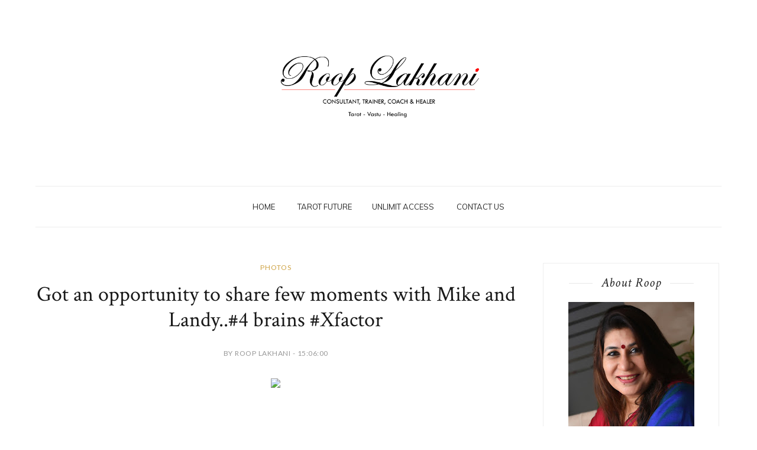

--- FILE ---
content_type: text/html; charset=UTF-8
request_url: https://www.rooplakhani.co.in/b/stats?style=BLACK_TRANSPARENT&timeRange=ALL_TIME&token=APq4FmAF7mf6XrTaJazck5ONOKtMbbWUKfP0v-TNSL563YMdGBE8_5cPRJzi_k4nLvSru5qcufFffEJpm9H-X4ntVvp4QngCbg
body_size: 19
content:
{"total":731606,"sparklineOptions":{"backgroundColor":{"fillOpacity":0.1,"fill":"#000000"},"series":[{"areaOpacity":0.3,"color":"#202020"}]},"sparklineData":[[0,18],[1,100],[2,27],[3,20],[4,23],[5,11],[6,15],[7,13],[8,10],[9,16],[10,19],[11,24],[12,39],[13,27],[14,19],[15,25],[16,35],[17,41],[18,40],[19,27],[20,22],[21,20],[22,21],[23,24],[24,25],[25,25],[26,20],[27,18],[28,16],[29,6]],"nextTickMs":360000}

--- FILE ---
content_type: text/html; charset=UTF-8
request_url: https://www.rooplakhani.co.in/2017/05/such-similar-pathways-book-on-mind-nlp.html
body_size: 31170
content:
<!DOCTYPE html>
<html dir='ltr' xmlns='http://www.w3.org/1999/xhtml' xmlns:b='http://www.google.com/2005/gml/b' xmlns:data='http://www.google.com/2005/gml/data' xmlns:expr='http://www.google.com/2005/gml/expr'>
<head>
<link href='https://www.blogger.com/static/v1/widgets/2944754296-widget_css_bundle.css' rel='stylesheet' type='text/css'/>
<!-- [ Meta Tag SEO ] -->
<meta charset='utf-8'/>
<meta content='width=device-width, initial-scale=1' name='viewport'/>
<meta content='blogger' name='generator'/>
<meta content='text/html; charset=UTF-8' http-equiv='Content-Type'/>
<link href='http://www.blogger.com/openid-server.g' rel='openid.server'/>
<link href='https://www.rooplakhani.co.in/' rel='openid.delegate'/>
<link href='https://www.rooplakhani.co.in/2017/05/such-similar-pathways-book-on-mind-nlp.html' rel='canonical'/>
<title>Such similar pathways #book on mind #Nlp #alpha mind - Roop Lakhani </title>
<meta content='' name='description'/>
<meta content='Such similar pathways #book on mind #Nlp #alpha mind, Roop Lakhani : Such similar pathways #book on mind #Nlp #alpha mind, Roop Lakhani ' name='keywords'/>
<link href='https://www.rooplakhani.co.in/feeds/posts/default' rel='alternate' title='Roop Lakhani  - Atom' type='application/atom+xml'/>
<link href='https://www.rooplakhani.co.in/feeds/posts/default?alt=rss' rel='alternate' title='Roop Lakhani  - RSS' type='application/rss+xml'/>
<link href='http://www.blogger.com/feeds/7292517134581826040/posts/default' rel='alternate' title='Roop Lakhani  - Atom' type='application/atom+xml'/>
<link href='/favicon.ico' rel='icon' type='image/x-icon'/>
<meta content='' name='Author'/>
<meta content='general' name='rating'/>
<meta content='id' name='geo.country'/>
<!-- [ Social Media Meta Tag ] -->
<meta content='Roop Lakhani : Such similar pathways #book on mind #Nlp #alpha mind' property='og:title'/>
<meta content='article' property='og:type'/>
<meta content='https://www.rooplakhani.co.in/2017/05/such-similar-pathways-book-on-mind-nlp.html' property='og:url'/>
<meta content='https://scontent.cdninstagram.com/t51.2885-15/sh0.08/e35/18298405_176215826238388_3415805585206018048_n.jpg' property='og:image'/>
<meta content='' property='og:description'/>
<meta content='Roop Lakhani ' property='og:site_name'/>
<meta content='en_US' property='og:locale'/>
<meta content='en_GB' property='og:locale:alternate'/>
<meta content='id_ID' property='og:locale:alternate'/>
<meta content='summary' name='twitter:card'/>
<meta content='Roop Lakhani : Such similar pathways #book on mind #Nlp #alpha mind' name='twitter:title'/>
<meta content='xxxxx' name='twitter:site'/>
<meta content='xxxxx' name='twitter:creator'/>
<meta content='width=device-width,initial-scale=1,minimum-scale=1,maximum-scale=1' name='viewport'/>
<link href='//maxcdn.bootstrapcdn.com/font-awesome/4.6.3/css/font-awesome.min.css' rel='stylesheet'/>
<link href="//fonts.googleapis.com/css?family=Bad+Script%7CRaleway:400,500,600,700,300%7CLora:400" rel="stylesheet" type="text/css">
<link href='https://fonts.googleapis.com/css?family=Montserrat%3A400&subset=latin&ver=1437735376' id='redux-google-fonts-memory-css' media='all' rel='stylesheet' type='text/css'/>
<link href='https://fonts.googleapis.com/css?family=Crimson+Text:400,400i%7Cinherit:500,500i,400%7CCrimson+Text:400,400i%7CLato:400,400i%7CLato:400,400i%7CCrimson+Text:400,400i%7CLato:400,400i%7CMuli:400,400i%7Cinherit:300,300i,400%7Cinherit:500,500i,400%7Cinherit:500,500i,400%7Cinherit:400,400i' media='all' rel='stylesheet' type='text/css'/>
<style id='page-skin-1' type='text/css'><!--
/*
-----------------------------------------------
Blogger Template Style
Name:     A Simple Clean & Responsive Blogger Template
Designer: BeautyTemplates
Url     : www.BeautyTemplates.com
Verion  : premium Version
----------------------------------------------- */
/* Variable definitions
====================
<Variable name="maincolor" description="Main Color" type="color" default="#cea345"/>
<Variable name="maincolorhover" description="Main Color Hover" type="color" default="#cea525"/>
*/
/* Global reset */
/* Based upon 'reset.css' in the Yahoo! User Interface Library: http://developer.yahoo.com/yui */
*, html, body, div, dl, dt, dd, ul, ol, li, h1, h2, h3, h4, h5, h6, pre, form, label, fieldset, input, p, blockquote, th, td { margin:0; padding:0 }
table { border-collapse:collapse; border-spacing:0 }
fieldset, img { border:0 }
address, caption, cite, code, dfn, em, strong, th, var { font-style:normal; font-weight:normal }
ol, ul, li { list-style:none }
caption, th { text-align:left }
h1, h2, h3, h4, h5, h6 { font-size:100%; font-weight:normal }
q:before, q:after { content:''}
/* Global reset-RESET */
strong { font-weight: bold }
em { font-style: italic }
a img { border:none } /* Gets rid of IE's blue borders */
body#layout {
width: 900px;
}
body#layout .container {
width: 900px;
}
body#layout #header {
margin-bottom: 80px;
clear:both;
}
body#layout #navigation {
height: auto;
margin-bottom: 60px;
margin-top: 30px;
position: relative;
width: 100%;
z-index: 999999;
}
body#layout .footer-info {
width: 50%;position: relative;}
body#layout .footer-instagram {
width: 40%;
}
body#layout .footer-top { overflow: visible;
}
body#layout .logo-footer{float:left; width:50%;margin:0;padding:0}
body#layout .footer-text-about{float:right; width:40%;margin:0;padding:0}
body#layout .sp_sidebar #main{width:60%}
body#layout #sidebar {
width: 28%;
float: right;
}
body#layout #widget-area .footerwidget {
width:250px;
margin-right: 20px;
}
body#layout #widget-area .widget, body#layout #sidebar .widget {
width:250px;
}
body {
text-transform: none;
background-color: #FFF;
color: #727272;
letter-spacing: 0;
font-family: Gill Sans MT;
font-size: 17px;
font-weight: 40;
font-style: normal;
line-height: 1.6;
}
p {
font-size:14px;
line-height:23px;
}
a {
text-decoration:none;
color:#cea525;
}
a:hover {
}
h1,h2,h3,h4,h5,h6 {
font-family:Gill Sans MT;
}
.container {
width:1160px;
margin:0 auto;
}
.container.sp_sidebar {
overflow:hidden;
}
h1.logo_h.logo_h__txt {
font-size: 55px;
padding: 50px 0;
text-align: center;
font-weight: 300;
}
#main {
width:100%;
}
.container.sp_sidebar #main {
float: left;
width: 70%;
padding-right: 30px;
}
#sidebar {
width:26%;
float:right;
}
img#Header1_headerimg {
width: 418px;
height: auto;
}
/********************************/
/*** Navigation ***/
/********************************/
#navigation {
background:#171717;
height:48px;
z-index:999;
width:100%;
-webkit-backface-visibility: hidden;
}
.slicknav_menu {
display:none;
}
#navigation .container {
position:relative;
}
.menu {
text-align: center;
}
.menu li {
display:inline-block;
position:relative;
padding: 16px 17px;
}
.menu li a {
font-weight: 400;
display: inline-block;
-o-transition: .3s;
-ms-transition: .3s;
-moz-transition: .3s;
-webkit-transition: .3s;
text-transform: uppercase;
font-family: Muli;
font-size: 13px;
font-weight: 400;
line-height: 2.8;
}
ul.sub-menu li:after {
content: "|";
padding-left: 10px;
color: #565656;
display: none;
}
/*** DROPDOWN ***/
.menu .sub-menu,
.menu .children {
background-color: #171717;
display: none;
padding: 0;
position: absolute;
margin-top:15px;
left: 0;
z-index: 99999;
}
ul.menu ul a,
.menu ul ul a {
color: #999;
margin: 0;
padding: 6px 10px 7px 10px;
min-width: 160px;
line-height:20px;
-o-transition:.25s;
-ms-transition:.25s;
-moz-transition:.25s;
-webkit-transition:.25s;
transition:.25s;
text-align: left;
}
ul.menu ul li,
.menu ul ul li {
padding-right:0;
margin-right:0;
padding: 8px;
}
ul.menu ul a:hover,
.menu ul ul a:hover {
color: #fff;
background:#333;
}
ul.menu li:hover > ul,
.menu ul li:hover > ul {
display: block;
}
.menu .sub-menu ul,
.menu .children ul {
left: 100%;
top: 0;
}
/** Search **/
.header-top .container {
position: relative;
}
/*** Top Social ***/
#top-social {
position:absolute;
right:66px;
top:0;
}
#top-social a{
font-size:14px;
display: inline-block;
margin-right: 2px;
color: #999;
border: 1px solid #eee;
width: 32px;
height: 32px;
line-height: 32px;
text-align: center;
border-radius: 50%;
color:#e6c55d;
-webkit-transition: all 0.2s linear;
-moz-transition: all 0.2s linear;
-ms-transition: all 0.2s linear;
-o-transition: all 0.2s linear;
transition: all 0.2s linear;
}
/********************************/
/*** Header ***/
/********************************/
h1.logo_h.logo_h__txt {
font: 55px Raleway;
padding: 60px 0;
text-align: center;
font-weight: 300;
color:#777777;
text-transform: uppercase;
}
#header {
padding:70px 0;
}
#logo {
text-align:center;
}
#top-search{right:0}
#top-social{left:0}
.header-top #top-social, .header-top #top-search{
position: absolute;
top: 50%;
transform: translateY(-50%);
-webkit-transform: translateY(-50%);
-moz-transform: translateY(-50%);
}
span.smg-label {
display: none;
}
ul.site-social-networks a:hover {
color: #cea345;
}
.show-search {
position: absolute;
right: 34px;
display: none;
z-index: 2;
}
.show-search #searchform input#s {
color: #666;
padding: 9px 10px;
box-sizing: border-box;
width: 230px;
background: #fff;
height: 32px;
border: 1px solid #eee;
border-right: none;
border-radius: 17px;
margin-right: -33px;
z-index: 9;
}
.header-right a {
display: inline-block;
font-size: 14px;
color: #777;
border: 1px solid #eee;
width: 32px;
height: 30px;
line-height: 30px;
text-align: center;
border-radius: 50%;
position: relative;
z-index: 99;
}
/********************************/
/*** Grid Item ***/
/********************************/
/* grid title */
.sp-grid-title {
margin-bottom:45px;
text-align:center;
}
.sp-grid-title h3 {
font-size: 26px;
font-weight: 400;
text-transform: uppercase;
letter-spacing:4px;
margin-bottom:4px;
}
.sp-grid-title .sub-title {
font-size: 18px;
font-style: italic;
color: #999;
}
.sp-grid li {
display: inline-block;
vertical-align: top;
width: 300px;
margin-right: 16px;
margin-bottom: 45px;
}
.container.sp_sidebar .sp-grid li {
width:315px;
}
.container.sp_sidebar .sp-grid li:nth-child(3n+3) {
margin-right:16px;
}
.container.sp_sidebar .sp-grid li:nth-child(2n+2) {
margin-right:0;
}
.sp-grid li:nth-child(3n+3) {
margin-right:0;
}
.sp-grid li .item img {
width:100%;
height:auto;
margin-bottom:10px;
}
.sp-grid li .item .cat {
font-size: 11px;
font-weight: 700;
letter-spacing: 1px;
text-transform: uppercase;
font-family:"Open Sans";
margin-bottom:7px;
display:block;
}
.sp-grid li .item .cat a:hover {
text-decoration:underline;
}
.sp-grid li .item h2 {
margin-bottom:8px;
}
.sp-grid li .item h2 a {
font-size: 15px;
color: #000000;
text-transform: uppercase;
letter-spacing: 1px;
font-weight: 700;
-o-transition:.3s;
-ms-transition:.3s;
-moz-transition:.3s;
-webkit-transition:.3s;
}
.sp-grid li .item h2 a:hover {
opacity:.5;
}
.sp-grid li .item p {
margin-bottom:6px;
}
.sp-grid li .item .date {
font-size: 13px;
color: #999;
letter-spacing: 1px;
font-style: italic;
}
/********************************/
/*** Post ***/
/********************************/
.post {
margin-bottom:60px;
}
.single .post {
margin-bottom:70px;
}
/*** Post Header ***/
.post-header {
margin-bottom:20px;
text-align:center;
}
.post-header .cat a {
font-size: 22px;
font-weight: 400;
font-style: normal;
line-height: 1.25;
letter-spacing: 0px;
text-transform: none;
color: #aaa;
font-family: 'Bad Script', cursive;
}
.category-date {
line-height: 16px;
font-family: lato;
word-spacing: 1px;
color: #999;
display: inline-block;
font-size: 12px;
letter-spacing: 0.5px;
text-transform: uppercase;
position: relative;
padding: 0 10px;
}
.post-header .cat a:hover {
text-decoration:underline;
}
.post-header h1, .post-header h2 { margin-bottom:10px; }
.post-header h1 a, .post-header h2 a, .post-header h1 {
padding: 0;
margin: 0 0 20px;
color: #191919;
font-size: 36px;
line-height: 1.2;
font-weight: 400;
font-family: Crimson Text;
font-style: normal;
}
.post-header h2 a:hover {
opacity:.50;
}
.post-header .date {
text-transform: uppercase;
letter-spacing: 1px;
color: #aaa;
margin-right: 5px;
font-size: 11px;
font-family: Lora;
}
/*** Post image ***/
.post-image img {
max-width:100%;
height:auto;
}
.post-image.audio iframe {
height:166px;
}
.container.sp_sidebar .post-image.audio iframe {
width:650px;
height:auto;
}
/*** Post Entry ***/
.post-entry {
text-align: justify;
margin-top: 30px;
}
.post-entry img {
max-width:100%;
height:auto;
}
.post-entry p {
margin-bottom:20px;
text-align: justify;
text-align: center;
}
.post-entry a.more-link {
margin-top: 25px;
display: inline-block;
font-family: Lato;
font-size: 12px;
font-weight: 400;
font-style: normal;
line-height: 2.3;
letter-spacing: 0px;
text-transform: uppercase;
padding-bottom:4px;
border-bottom:1px solid #cea345;
}
.post-entry a:hover {
color: #cea345;
}
.post-entry p, .post-entry h1, .post-entry h2, .post-entry h3, .post-entry h4, .post-entry h5, .post-entry h6, .post-entry hr {
margin-bottom:20px;
}
.post-entry h1, .post-entry h2, .post-entry h3, .post-entry h4, .post-entry h5, .post-entry h6 {
color:#000;
font-weight:700;
}
.post-entry h1 {
font-size:30px;
}
.post-entry h2 {
font-size:27px;
}
.post-entry h3 {
font-size:24px;
}
.post-entry h4 {
font-size:20px;
}
.post-entry h5 {
font-size:18px;
}
.post-entry h6 {
font-size:16px;
}
.post-entry hr {
border:0;
height:0;
border-bottom:1px solid #e5e5e5;
clear:both;
}
.post-entry blockquote p {
border-left:3px solid #cea525;
color:#999;
padding:0 18px;
font-family:"Georgia";
font-size:18px;
line-height:28px;
font-style:italic;
}
.post-entry ul, .post-entry ol {
padding-left:45px;
margin-bottom:20px;
}
.post-entry ul li {
margin-bottom:12px;
list-style:square;
}
.post-entry ol li {
margin-bottom:12px;
list-style:decimal;
}
.sticky.post .post-header { border:1px dashed #ddd; padding:20px 0; }
.bypostauthor  {}
.post-entry table { width:100%; margin-bottom:22px; border-collapse:collapse }
.post-entry td, .post-entry th { padding: 12px; border-bottom: 1px #e5e5e5 solid; }
.post-entry th { font-weight:bold; font-size:14px; background:#f5f5f5;}
.post-entry tr:hover {
background:#f9f9f9;
}
/*** Post Share ***/
.post-share {
text-align:center;
margin-top:40px;
margin-bottom:100px;
background:url(//1.bp.blogspot.com/-RaxSFprHuWw/U-eh4Hd6OgI/AAAAAAAAAP0/sijBcrNVTjo/line.gif) repeat-x center center;
}
.post-share a {
display:inline-block;
}
.share-box {
width:55px;
height:42px;
background:#fff;
border:1px solid #e5e5e5;
display:inline-block;
line-height:42px;
margin:0 10px;
-o-transition:.3s;
-ms-transition:.3s;
-moz-transition:.3s;
-webkit-transition:.3s;
}
.share-box i {
font-size:14px;
}
.share-box:hover {
background:#171717;
border:1px solid #171717;
}
/*** Post author ***/
.post-author {
margin-bottom:80px;
margin-top:70px;
overflow:hidden;
border-bottom: 1px solid rgba(34,34,34,0.1);
padding-bottom: 40px;
margin-bottom: 40px;
}
.author-img {
float:left;
margin-right:30px;
}
div#author-social a {
color: #222;
margin-right: 11px;
}
.author-content h5 a {
font-size:14px;
letter-spacing:2px;
text-transform:uppercase;
margin-bottom:8px;
color:#000;
display:block;
}
.author-content p {
margin-bottom:8px;
color: #464646;
font-size: 13px;
line-height: 22px;
font-family: Noto Sans;
font-size: 13px;
font-weight: 400;
}
.author-content .author-social {
font-size:14px;
color:#bbb;
margin-right:8px;
}
/*** Post related ***/
.post-related {
overflow:hidden;
margin-bottom:80px;
margin-top:70px;
}
.post-box { text-align:center; }
.post-box-title {
padding-bottom: 3px;
display: inline-block;
margin-top: 0;
font-style: normal;
margin-bottom: 20px;
color: #282828;
font-size: 16px;
text-transform: uppercase;
font-family: "lato";
margin: 0 0 30px 0;
font-weight: 400;
line-height: 22px;
letter-spacing: 1px;
position: relative;
text-align: center;
border-bottom: 1px solid #282828;
display: inline-block;
padding-bottom: 10px;
}
.item-related {
width:292px;
float:left;
}
.item-related:last-child { margin-right:0;}
.container.sp_sidebar .item-related{
width:212px;
position: relative;
}
.container.sp_sidebar .item-related:last-child {
margin-right:0;
}
.item-related img {
margin-bottom:6px;
width:100%;
height:auto;
}
.item-related h3 a {
font-size: 12px;
text-transform: uppercase;
letter-spacing: 2px;
color: #000;
display: block;
font-weight: bold;
color: #FFF;
position: absolute;
bottom: 11px;
font-weight: 500;
width: 78%;
min-height: 42px;
padding: 10px 20px;
background-color: rgba(0, 0, 0, 0.43);
}
.item-related h3 a:hover {
text-decoration:underline;
}
.item-related span.date {
font-size:10px;
font-family:"Open Sans", sans-serif;
text-transform:uppercase;
font-style:italic;
color:#999;
}
/** Post tags ***/
.post-tags {
margin-top:30px;
margin-bottom:50px;
}
.post-tags a {
font-family:"Open Sans", sans-serif;
font-size:11px;
letter-spacing:2px;
text-transform:uppercase;
background:#f2f2f2;
color:#666;
padding:7px 10px 8px;
margin-right:6px;
border-radius:2px;
margin-bottom:5px;
display:inline-block;
}
.post-tags a:hover {
background:#333;
color:#fff;
text-decoration:none;
}
/*** Post Pagination ***/
.post-pagination {
overflow:hidden;
}
.post-pagination .prev-post {
float:left;
width:470px;
}
.post-pagination .next-post {
float:right;
text-align:right;
width:470px;
}
.container.sp_sidebar .post-pagination .prev-post, .container.sp_sidebar .post-pagination .next-post {
width:325px;
}
.post-pagination span {
color:#999;
font-size:16px;
font-style:italic;
letter-spacing:1px;
}
.post-pagination .arrow {
font-size:64px;
color:#ddd;
line-height:64px;
}
.post-pagination .prev-post .arrow {
float:left;
margin-right:18px;
}
.post-pagination .next-post .arrow {
float:right;
margin-left:18px;
}
.pagi-text {
margin-top:11px;
}
.post-pagination h5 {
text-transform:uppercase;
letter-spacing:2px;
font-size:14px;
}
.post-pagination a {
color:#999;
}
.post-pagination a:hover > .arrow, .post-pagination a:hover > .pagi-text span, .post-pagination a:hover {
color:#000;
}
.site-social-networks.show-title li {
text-align: center;
width: 31.5%;
border: 1px solid #eee;
}
.site-social-networks li {
display: inline-block;
padding: 0;
}
.site-social-networks li:last-child{border-bottom: 1px solid #eee !important;}
.site-social-networks.show-title a {
margin: 20px auto 0 auto;
text-transform: uppercase;
font-size: 10px;
}
.site-social-networks li:last-child {
padding-bottom: 7px!important;
}
.site-social-networks li {
margin-bottom: 3px!important;
padding-bottom: 7px;
}
.site-social-networks.show-title i {
display: block;
margin: 0 auto 10px auto;
}
.site-social-networks.style-default i {
width: 32px;
height: 32px;
margin: 10px auto 0;
line-height: 32px;
text-align: center;
font-size: 20px;
color: #353535;
}
/********************************/
/*** Pagination ***/
/********************************/
.pagination {
margin-bottom:60px;
overflow:hidden;
}
.pagination a {
color:#999;
letter-spacing:3px;
text-transform:uppercase;
font-size:12px;
}
.pagination a:hover {
text-decoration:none;
color:#000;
}
.pagination .newer {
float:left;
}
.pagination .older {
float:right;
}
div#logo img {
z-index: 999999999;
position: relative;
}
/********************************/
/*** Footer Social ***/
/********************************/
#footer-social {
background:#f2f2f2;
padding:40px 0;
text-align:center;
}
#footer-social a {
margin:0 15px;
color:#999;
font-family:"Open Sans", sans-serif;
font-size:11px;
text-transform:uppercase;
font-weight:700;
letter-spacing:1px;
}
#footer-social a:first-child {
margin-left:0;
}
#footer-social a:last-child {
margin-right:0;
}
#footer-social a i {
height:28px;
width:28px;
text-align:center;
line-height:28px;
background:#666;
color:#fff;
border-radius:50%;
margin-right:5px;
font-size:14px;
}
#footer-social a:hover {
text-decoration:none;
color:#000;
}
#footer-social a:hover > i {
background:#000;
}
/********************************/
/*** Footer logo ***/
/********************************/
#footer-logo {
background:#111;
padding:60px 0;
text-align:center;
}
#footer-logo img {
margin-bottom:15px;
}
#footer-logo p {
color:#777;
font-size:15px;
margin-bottom:0;
font-style:italic;
}
#footer-logo p i {
color:#646464;
font-size:14px;
margin:0 5px 0 7px;
}
.share-box:hover > i {
color: #fff;
}
/********************************/
/*** Footer Copyright ***/
/********************************/
#footer-copyright {
color: #999999;
font-size: 12px;
padding: 30px 0;
font-family: lato;
text-transform: uppercase;
letter-spacing: 1px;
}
#footer-copyright p {
font-size:12px;
color: #999999;
float:left;
margin-top: 6px;
}
.logo-footer ul .smg-label {
display: none;
}
.logo-footer ul a {
margin-right:12px;
color: #313131;
font-size: 16px;
}
.logo-footer #logo {
text-align: left;
padding: 50px 0 20px;
}
#footer-copyright .to-top {
float:right;
margin-top:6px;
font-size:12px;
text-transform:uppercase;
letter-spacing:1px;
color: #999999;
}
#footer-copyright .to-top i {
font-size:14px;
margin-left:3px;
}
#footer-copyright .to-top:hover {
text-decoration:none;
}
div#author-social a {
margin-right: 5px;
color: #777;
}
div#author-social .smg-label {
display: none;
}
.nav-ba {
border-bottom: 1px solid #ececec;
border-top: 1px solid #ececec;
}
/********************************/
/*** Widget Area ***/
/********************************/
#widget-area {
overflow:hidden;
margin-bottom:60px;
border-top:1px solid #e5e5e5;
padding-top:60px;
}
#widget-area .footerwidget {
float:left;
}
#widget-area .widget, #sidebar .widget {
float: left;
width: 100%;
}
#widget-area #container3 {
margin-right:0px;
}
#sidebar .widget {
float: left;
width: 86%;
margin-bottom: 45px;
padding: 20px 18px;
border: 1px solid #eee;    text-align: center;
}
div#sidebar h2 span {
border-color: #707070;
background: none;
padding-top: 0;
}
#sidebar img {
max-width:100%;
}
#sidebar iframe {
max-width:240px;
}
.widget:last-child {
margin-right:0;
}
.widget-title, #sidebar .widget h2{
display: inline-block;
font-family: Crimson Text;
letter-spacing: 1px;
margin: 0 40px;
padding: 0 15px;
position: relative;
font-size: 22px;
font-weight: 500;
font-style: italic;
line-height: 1.1;
}
.widget-content {
text-align: left;
clear: both;
}
.footerwidget .widget h2 {
display: block;
position: relative;
text-align: center;
}
.footerwidget .widget h2:before {
content: "";
width: 100%;
height: 1px;
top: 49%;
border-bottom: 1px dashed #E6E6E6;
position: absolute;
left: 0;
}
.footerwidget .widget h2 span{
font-family: 'Montserrat';
font-size: 12px;
text-transform: uppercase;
letter-spacing: 2px;
color: #252525;
line-height: 27px;
padding: 0 10px;
border: 1px dashed #E6E6E6;
display: inline-block;
margin: 0;
background: #ffffff;
position: relative;
}
/* Label */
.cloud-label-widget-content {display:inline-block;text-align:left;}
.cloud-label-widget-content .label-size{display:inline-block;float:left;font-size:11px;line-height:normal;margin:0 5px 5px 0;opacity:1}
.cloud-label-widget-content .label-size a{  background: #fff;
color: #666;
float: left;
border: 1px solid #eee;
font-family: 'Open Sans',sans-serif;
line-height: 100%;
margin: 0;
padding: 8px 10px;
text-transform: uppercase;
transition: all .6s;}
.cloud-label-widget-content .label-size a:hover{color:#cea345}
#sidebar .widget-title, #sidebar .widget h2, #widget-area .widget h2 {
margin-bottom:20px;
}
#sidebar .widget ul li {
margin-bottom:7px;
padding-bottom:7px;
}
#sidebar .widget ul li:last-child {
margin-bottom:0;
padding-bottom:0;
border-bottom:none;
}
#sidebar .widget h2:before, #sidebar .widget h2:after {
background: #e7e7e7;
content: "";
height: 1px;
width: 40px;
position: absolute;
left: -40px;
top: 50%;
}
#sidebar .widget h2:after {
left: auto;
right: -40px;
}
.PageList h2 {
display: none;
}
/*** Search widget ***/
#searchform input#s {
border: 1px solid #e5e5e5;
background:#fff url(img/searchsubmit.png) no-repeat 96% 13px;
padding:14px 14px;
font-size:11px;
color:#999;
letter-spacing:1px;
}
#searchform #s:focus { outline:none; }
/** searchbar for widget ***/
.widget #searchform input#s {
width:260px;
}
#sidebar .widget #searchform input#s {
width:230px;
}
/*** About Widget ***/
.about-widget img {
max-width:100%;
height:auto;
}
/** Instagram widget support **/
.instag ul.thumbnails > li {
width:32% !important;
}
.instag ul.thumbnails > li img:hover {
opacity:.8;
}
.instag ul li {
margin:0;
padding-bottom:0;
border-bottom:none;
}
.pllexislider ul li {
margin:0;
padding-bottom:0;
border-bottom:none;
}
/*** Tagcloud widget ***/
.widget .tagcloud a {
font-family:"Open Sans", sans-serif;
font-size:10px;
letter-spacing:1px;
text-transform:uppercase;
background:#f2f2f2;
color:#666;
padding:6px 8px 7px;
margin-right:5px;
margin-bottom:8px;
display:inline-block;
border-radius:2px;
}
.widget .tagcloud a:hover {
background:#333;
color:#fff;
}
footer#footer-copyright a {
color: #cea345;
}
/*** Calender widget ***/
#wp-calendar {width: 100%; }
#wp-calendar caption { text-align: right; color: #777; font-size: 12px; margin-top: 10px; margin-bottom: 15px; }
#wp-calendar thead { font-size: 12px;  }
#wp-calendar thead th { padding-bottom: 10px; }
#wp-calendar tbody { color: #aaa; }
#wp-calendar tbody td { background: #f5f5f5; border: 1px solid #fff; text-align: center; padding:8px;}
#wp-calendar tbody td a { font-weight:700; color:#222; }
#wp-calendar tbody td:hover { background: #fff; }
#wp-calendar tbody .pad { background: none; }
#wp-calendar tfoot #next { font-size: 10px; text-transform: uppercase; text-align: right; }
#wp-calendar tfoot #prev { font-size: 10px; text-transform: uppercase; padding-top: 10px; }
#wp-calendar thead th { padding-bottom: 10px; text-align: center; }
/** WIDGET ITEMS **/
.widget ul.side-newsfeed li {
list-style-type:none;
margin-bottom:17px;
padding-bottom:13px;
margin-left:0;
}
.widget ul.side-newsfeed li:last-child {
margin-bottom:0;
padding-bottom:0;
}
.widget ul.side-newsfeed li .side-item {
overflow:hidden;
}
.widget ul.side-newsfeed li .side-item .side-image {
float:left;
margin-right:14px;
}
.widget ul.side-newsfeed li .side-item .side-image img {
width:80px;
height:auto;
}
.widget ul.side-newsfeed li .side-item .side-item-text {
overflow:hidden;
float:left;    text-align: left;
}
.widget ul.side-newsfeed li .side-item .side-item-text h4 a {
margin-bottom:1px;
color:#333;
display:block;
font-size:14px;
}
.widget ul.side-newsfeed li .side-item .side-item-text .side-item-meta {
font-size:10px;
letter-spacing:1px;
color:#999;
}
/** Social Widget **/
.widget-social {
text-align:center;
}
.widget-social a:first-child {
margin-left:0;
}
.widget-social a:last-child {
margin-right:0;
}
.widget-social a i {
height:28px;
width:28px;
text-align:center;
line-height:28px;
background:#666;
color:#fff;
border-radius:50%;
margin:0 2px;
font-size:14px;
}
.widget-social a:hover {
text-decoration:none;
color:#000;
}
.widget-social a:hover > i {
background:#000;
}
/*******************************
*** COMMENTS
*******************************/
.post-comments {
margin-bottom:70px;
margin-top:70px;
}
.comments {
margin-bottom:40px;
}
.comment {
border-bottom:1px dotted #eee;
margin-top:20px;
margin-bottom:34px;
padding-bottom:40px;
}
.comment .avatar-image-container {
float:left;
}
.comment .avatar-image-container img {
border-radius:50%;
width:50px;
height:50px;
max-width:50px;
max-height:50px;
}
.comments .comment-block {
margin-left: 80px;
position: relative;
}
.comment-replies {
margin-left: 40px;
margin-top: 20px;
}
.comments .avatar-image-container {
float: left;
max-height: 50px;
overflow: hidden;
width: 50px;
}
.comment-replies .comment {
border:none;
margin-bottom:0px;
padding-bottom:0px;
}
.thecomment .comment-text {
overflow:hidden;
}
.thecomment .comment-text span.author, cite.user > a {
display:block;
font-size:14px;
text-transform:uppercase;
letter-spacing:2px;
margin-bottom:6px;
color:#333;
font-family:"Open Sans";
}
.thecomment .comment-text span.author a:hover {
text-decoration:underline;
}
span.datetime {
font-size:14px;
color:#999;
font-style:italic;
display:block;
margin-bottom:10px;
}
.thecomment .comment-text em {
font-size:13px;
margin-bottom:-14px;
display:block;
color:orange;
letter-spacing:1px;
}
.thecomment .comment-text em i {
font-size:14px;
color:#f3bd00;
}
.comment-actions a {
float:right;
font-size:11px;
background-color:#aaa;
color:#FFF;
padding:3px 6px 5px 6px;
border-radius:2px;
margin-left:7px;
font-family:"Lato";
-o-transition:.3s;
-ms-transition:.3s;
-moz-transition:.3s;
-webkit-transition:.3s;
transition:.3s;
}
.continue a {
float:left;
margin-bottom:20px;
font-size:11px;
background-color:#aaa;
color:#FFF;
padding:3px 6px 5px 6px;
border-radius:2px;
margin-left:7px;
font-family:"Lato";
-o-transition:.3s;
-ms-transition:.3s;
-moz-transition:.3s;
-webkit-transition:.3s;
transition:.3s;
}
.loadmore a {
font-size:11px;
background-color:#aaa;
color:#FFF;
padding:3px 6px 5px 6px;
border-radius:2px;
margin-left:7px;
font-family:"Lato";
-o-transition:.3s;
-ms-transition:.3s;
-moz-transition:.3s;
-webkit-transition:.3s;
transition:.3s;
}
.post-comments span.reply a.comment-edit-link {
background:#c5c5c5;
}
.post-comments span.reply a:hover {
opacity:.8;
}
ul.children { margin: 0 0 0 55px; }
ul.children li.thecomment { margin:0 0 8px 0; }
/** Reply **/
#respond {
margin-bottom:20px;
overflow:hidden;
}
#respond  h3 {
font-size:14px;
color:#999;
font-weight:400;
margin-bottom:30px;
font-family:"Lato";
letter-spacing:2px;
text-transform:uppercase;
}
#respond h3 a {
color:#000;
display:inline-block;
}
#respond h3 small a {
text-transform:uppercase;
font-size:11px;
background:#333;
color:#FFF;
padding:4px 6px 5px;
border-radius:3px;
margin-left:7px;
letter-spacing:1px;
-o-transition:.3s;
-ms-transition:.3s;
-moz-transition:.3s;
-webkit-transition:.3s;
transition:.3s;
}
#respond h3 small a:hover {
opacity:.8;
}
#respond label {
color:#888;
width:80px;
font-size:14px;
display:inline-block;
font-weight:300;
}
#respond input {
padding:8px 10px;
border:1px solid #DDD;
margin-right:10px;
border-radius: 3px;
color:#999;
margin-bottom:15px;
font-size:11px;
width:250px;
font-family:"Georgia";
}
#respond input:focus {outline:none;}
#respond .comment-form-url {
margin-bottom:10px;
}
#respond textarea {
padding:14px;
border:1px solid #DDD;
border-radius: 3px;
width:95%;
height:120px;
font-size:13px;
color:#777;
margin-bottom:14px;
line-height:20px;
font-family:"Georgia";
}
#respond textarea:focus {outline:none;}
#respond #submit {
font-family:"Lato";
text-transform:uppercase;
letter-spacing:2px;
background:#eee;
border-radius:0;
font-size:11px;
color:#666;
padding:12px 19px 14px;
margin-top:6px;
display:inline-block;
border:none;
-o-transition:.3s;
-ms-transition:.3s;
-moz-transition:.3s;
-webkit-transition:.3s;
transition:.3s;
cursor:pointer;
border-radius:30px;
width:auto;
}
#respond #submit:hover {
background:#333;
color:#FFF;
}
.bottom-blog {
display: inline-block;
width: 100%;
padding: 13px 0;
border-bottom: 1px solid #eee;
margin-top: 35px;
padding-bottom: 15px;
}
.blog-date li{
display: inline-block;
float: left;
letter-spacing: 1px;
font-family: Lato;
font-size: 12px;
font-weight: 400;
font-style: normal;
line-height: 1.4;
letter-spacing: undefinedpx;
text-transform: uppercase;
color: #999;
}
.blog-date li a{
color: #999;
line-height: 27px;
}
.blog-date li .fa{
font-size: 16px;
color: #cea345;
margin-right: 10px;
vertical-align: middle;
}
.group-share li{
display: inline-block;
}
.group-share li a{
display: inline-block;
transition: all 0.4s ease-in-out 0s;
-webkit-transition: all 0.4s ease-in-out 0s;
-moz-transition: all 0.4s ease-in-out 0s;
display: inline-block;
margin: 0 0 0 15px;
color: #cea345;
font-size: 13px;
height: auto;
line-height: unset;
}
li.blog-dates  {
display: inline-block;
color: #999;
font-size: 12px;
letter-spacing: 1px;
text-transform: uppercase;
font-family: lato;
}
.separator a {
margin-left: 0px!important;
}
.post-header .bg-category{
width: 100%;
overflow: hidden;
text-align: center;
height: auto;
line-height: 12px;
}
.post-header .bg-category .category-name{
position: relative;
display: inline-block;
}
.post-header .category-name{
height: auto;
color: #cea345;
font-size: 12px;
text-transform: uppercase;
font-weight: 400;
letter-spacing: 1px;
line-height: 16px;
font-family: lato;
position: relative;
padding-bottom: 2px;
display: inline-block;
margin-bottom: 12px;
}
.post-header .category-name a{
color:  #cea345;
font-size: 12px;
text-transform: uppercase;
font-weight: 400;
letter-spacing: 1px;
line-height: 16px;
font-family: lato;
position: relative;
padding-bottom: 2px;
display: inline-block;
}
.post-header .category-name span{
position: relative;
display: inline-block;
height: auto;
line-height: 10px;
}
/********************************/
/*** Archive ***/
/********************************/
.archive-box {
background:#f4f4f4;
padding:22px 0 24px;
text-align:center;
margin-bottom:70px;
margin-top:-70px;
border-bottom:1px solid #eee;
}
.archive-box span {
font-size:14px;
font-style:italic;
letter-spacing:1px;
color:#999;
}
.archive-box h1 {
font-size:26px;
letter-spacing:4px;
text-transform:uppercase;
}
.nothing {
margin-bottom:90px;
text-align:center;
}
/* =WordPress Core
-------------------------------------------------------------- */
.alignnone {
margin: 5px 20px 20px 0;
}
.aligncenter,
div.aligncenter {
display: block;
margin: 5px auto 5px auto;
}
.alignright {
float:right;
margin: 5px 0 20px 20px;
}
.alignleft {
float: left;
margin: 5px 20px 20px 0;
}
.aligncenter {
display: block;
margin: 5px auto 5px auto;
}
a img.alignright {
float: right;
margin: 5px 0 20px 20px;
}
a img.alignnone {
margin: 5px 20px 20px 0;
}
a img.alignleft {
float: left;
margin: 5px 20px 20px 0;
}
a img.aligncenter {
display: block;
margin-left: auto;
margin-right: auto
}
div#footer-instagram h2 {
display: none;
}
.wp-caption {
background: #fff;
border: 1px solid #f0f0f0;
max-width: 96%; /* Image does not overflow the content area */
padding: 5px 3px 10px;
text-align: center;
font-family:"Open Sans";
}
.wp-caption.alignnone {
margin: 5px 20px 20px 0;
}
.wp-caption.alignleft {
margin: 5px 20px 20px 0;
}
.wp-caption.alignright {
margin: 5px 0 20px 20px;
}
.wp-caption img {
border: 0 none;
height: auto;
margin: 0;
max-width: 98.5%;
padding: 0;
width: auto;
}
.wp-caption p.wp-caption-text {
font-size: 11px;
line-height: 17px;
margin: 0;
padding: 0 4px 5px;
}
/*** Custom WordPress gallery style ***/
.gallery .gallery-caption{
font-size:12px;
color:#888;
font-family:"Open Sans";
}
.gallery .gallery-icon img{
border-radius:2px;
border:1px solid #eee !important;
padding:7px;
}
.gallery .gallery-icon img:hover {
border:1px solid #ccc !important;
}
.single-sharing-btns a {
color: #cea525;
}
/*** Contact Form 7 ***/
/*********************************************************/
.wpcf7 input {
width:266px;
}
div.wpcf7 {
overflow:hidden;
margin-top:40px;
}
.wpcf7 p.sp_input {
float:left;
margin-right:19px;
}
.wpcf7 p.sp_message {
clear:both;
}
.wpcf7 input, .wpcf7 textarea {
padding:8px;
border:1px solid #DDD;
margin-right:10px;
-webkit-border-radius: 5px;-moz-border-radius: 5px;border-radius: 5px;
color:#777;
font-size:12px;
margin-top:6px;
margin-bottom:6px;
}
.wpcf7 textarea {
width:95%;
}
.wpcf7 .wpcf7-submit {
background:#171717;
-webkit-border-radius: 20px;-moz-border-radius: 20px;border-radius:20px;
padding:12px 24px;
color:#FFF;
letter-spacing:3px;
font-size:11px;
text-transform:uppercase;
cursor:pointer;
-o-transition:.3s;
-ms-transition:.3s;
-moz-transition:.3s;
-webkit-transition:.3s;
transition:.3s;
display:block;
border:none;
width:auto;
}
.wpcf7 .wpcf7-submit:hover {
background:#777;
}
.post-entry.inside a{
color: #cea345;
}
.post-entry.inside a:hover{
color: #cea525;
}
/*** 404 ***/
.error-404 {
margin-bottom:105px;
text-align:center;
}
.error-404 h1 {
font-size:190px;
font-weight:700;
margin-bottom:-25px;
}
.error-404 p {
color:#999;
font-size:18px;
font-style:italic;
}
.author-content {
margin-left: 130px;
}
#navigation { background:#f6f6f6; }
.menu li a { color:#282828; }
.menu li a:hover {  color:#999999; }
.menu .sub-menu, .menu .children { background: #fff;     border: 1px solid #eee;}
ul.menu ul a, .menu ul ul a {color:#222; }
ul.menu ul a:hover, .menu ul ul a:hover { color: #ffffff; background:#333333; }
#top-social a i { color:#222; }
#top-social a:hover i { color:#cea345 }
#top-search a { color:#222 }
#top-search a:hover { color:#cccccc; }
.widget-title , #sidebar .widget h2, #widget-area .widget h2 { color:#222; }
#sidebar .widget-title, #sidebar .widget h2, #widget-area .widget h2 { background:; color:; }
#footer-social  { background:#f2f2f2; }
#footer-logo { background:#171717; }
#footer-logo p { color:#EFEFEF; }
#footer-copyright { background:#ffffff; }
#footer-copyright p { color:#999999; }
a, #footer-logo p i { color:#646464; }
.post-entry blockquote p { border-left:3px solid #cea525; }
#main .widget {
width: 100%;
}
#navigation .widget ul li {
border:none;
margin-bottom:0px;
padding-bottom:0px;
}
#navigation .widget ul li:after {
content: "|";
padding-left: 10px;
color: #565656;
}
#navigation .widget ul li:last-child:after {
content: "";
}
#navigation .widget a:hover {
text-decoration: none;
}
#widget-area #container3 .widget {
margin-right: 0;
}
.container.sp_sidebar {
overflow: hidden;
margin: 60px auto 0;
}
.pagination .older {
float: right;
position: relative;
text-align: right;
}
.pagination .newer {
float: left;
position: relative;
text-align: left;
}
.post-nav-icon {
position: absolute;
top: 7px;
width: 32px;
height: 32px;
text-align: center;
line-height: 32px;
background-color: #fff;
border: 1px solid #ddd;
border-radius: 32px;
color: #222;
letter-spacing: 0;
}
.older .post-nav-icon{
right:0;
}
.newer .post-nav-icon{
left:0;
}
.older .pager-heading {
margin-bottom: 5px;
color:#aaa;
margin-right: 42px;
}
.older .pager-title {
font-size: 150%;
display: block;
line-height: 1.3;
white-space: normal;
text-overflow: ellipsis;
overflow: hidden;
color:#cea345;
margin-right: 42px;
}
.newer .pager-heading {
margin-bottom: 5px;
color:#aaa;
margin-left: 42px;
}
.newer .pager-title {
font-size: 150%;
display: block;
line-height: 1.3;
white-space: normal;
text-overflow: ellipsis;
overflow: hidden;
color:#cea345;
margin-left: 42px;
}
/* Slider */
.slick-slider
{
position: relative;
display: block;
-moz-box-sizing: border-box;
box-sizing: border-box;
-webkit-user-select: none;
-moz-user-select: none;
-ms-user-select: none;
user-select: none;
-webkit-touch-callout: none;
-khtml-user-select: none;
-ms-touch-action: pan-y;
touch-action: pan-y;
-webkit-tap-highlight-color: transparent;
}
.slick-list
{
position: relative;
display: block;
overflow: hidden;
margin: 0;
padding: 0;
}
.slick-list:focus
{
outline: none;
}
.slick-list.dragging
{
cursor: pointer;
cursor: hand;
}
.slick-slider .slick-track,
.slick-slider .slick-list
{
-webkit-transform: translate3d(0, 0, 0);
-moz-transform: translate3d(0, 0, 0);
-ms-transform: translate3d(0, 0, 0);
-o-transform: translate3d(0, 0, 0);
transform: translate3d(0, 0, 0);
}
.slick-track
{
position: relative;
top: 0;
left: 0;
display: block;
}
.slick-track:before,
.slick-track:after
{
display: table;
content: '';
}
.slick-track:after
{
clear: both;
}
.slick-loading .slick-track
{
visibility: hidden;
}
.slick-slide
{
display: none;
float: left;
height: 100%;
min-height: 1px;
}
[dir='rtl'] .slick-slide
{
float: right;
}
.slick-slide img
{
display: block;
}
.slick-slide.slick-loading img
{
display: none;
}
.slick-slide.dragging img
{
pointer-events: none;
}
.slick-initialized .slick-slide
{
display: block;
}
.slick-loading .slick-slide
{
visibility: hidden;
}
.slick-vertical .slick-slide
{
display: block;
height: auto;
border: 1px solid transparent;
}
/* --------------------------------------------------------------
Homepage Styles
-------------------------------------------------------------- */
/* ===[ Carousel And Slider ]=== */
.homepage-carousel.slick-initialized,
.homepage-slider.slick-initialized {
opacity: 1;
transition: opacity .2s ease-in;
}
.homepage-carousel .slick-slide,
.homepage-slider .slick-slide {
float: left;
position: relative;
height: 100%;
min-height: 1px;
overflow: hidden;
}
.homepage-carousel .slick-slide img,
.homepage-slider .slick-slide img {
display: block;
width: 100%;
-webkit-transition: all .1s ease-in-out;
-moz-transition: all .1s ease-in-out;
-o-transition: all .1s ease-in-out;
transition: all .1s ease-in-out;
}
.homepage-carousel .slick-nav,
.homepage-slider .slick-nav {
font-size: 18px;
color: #fff;
display: block;
text-align: center;
outline: 0;
padding: 0;
width: 30px;
height: 30px;
position: absolute;
top: 50%;
margin-top: -15px;
border:none;
background: rgba(0, 0, 0, 0.5);
cursor: pointer;
}
.homepage-carousel .slick-nav:hover,
.homepage-slider .slick-nav:hover {
color: #fff;
background: rgba(0, 0, 0, 0.8);
}
.homepage-carousel .slick-prev,
.homepage-slider .slick-prev { left: 25px }
.homepage-carousel .slick-next,
.homepage-slider .slick-next { right: 25px }
/* ===[ Carousel ]=== */
.homepage-carousel {
opacity: 0;
margin-bottom: 60px;
}
.homepage-carousel .slick-slide:hover img { transform: scale(1.1) }
.homepage-carousel .slick-slide .featured-title {
position: absolute;
padding: 20px 25px 15px 25px;
left: 0;
right: 0;
bottom: 0;
background: rgba(0,0,0,.4);    text-align: center;
}
.homepage-carousel .slick-slide .featured-title h2 {
font-family: 'Playfair Display', Georgia, 'Times New Roman', Times, serif;
font-size: 18px;
line-height: 1.2;
margin-bottom: 5px;
color: #fff;
text-shadow: 0 1px 1px rgba(0,0,0,.2);
}
.homepage-carousel .slick-slide .featured-title .featured-date {
color: #ddd;
font-size: 13px;
display:none;
}
.homepage-carousel .slick-slide .featured-title .featured-category {
font-size: 10px;
padding: 3px 7px;
text-transform: uppercase;
background: #cea345;
color: #fff;
margin-left: 5px;
font-family: monospace;
font-family: 'Montserrat';
}
/* ===[ Slider ]=== */
.homepage-slider {
opacity: 0;
margin-bottom: 60px;
}
.homepage-slider .slick-slide .featured-title {
text-align: center;
position: absolute;
margin: 0 auto;
top: 20%;
left: 30%;
width: 40%;
padding: 40px 30px 50px;
background: #fff;
-webkit-transition: all .1s ease-in-out;
-moz-transition: all .1s ease-in-out;
-o-transition: all .1s ease-in-out;
transition: all .1s ease-in-out;
}
.homepage-slider .slick-slide:hover .featured-title { background: rgba(255,255,255,.9) }
.homepage-slider .slick-slide .featured-title h2 {
font-family: 'Playfair Display', Georgia, 'Times New Roman', Times, serif;
font-size: 24px;
line-height: 1.2;
margin-bottom: 10px;
color: #111;
}
.homepage-slider .slick-slide .featured-title .featured-date {
color: #999;
font-size: 13px;
}
.homepage-slider .slick-slide .featured-title .featured-category {
display: inline-block;
font-size: 11px;
font-weight: bold;
text-transform: uppercase;
color: #e1534f;
margin-bottom: 10px;
border-radius: 3px;
}
.feets {
width: 100%;
display: block;
height: 340px;
background-size: cover;
background-repeat: no-repeat;
position: relative;
}
#blog-pager > span a h3 {
font-family: raleway;
font-size: 17px;
}
#blog-pager a:hover {
text-decoration: none;
}
#blog-pager a > h3:hover {
text-decoration: underline!important;
}
#blog-pager-older-link{display:inline;float:right;width:50%;text-align:right;padding:0}
#blog-pager-newer-link{display:inline;float:left;width:50%;text-align:left;padding:0}
#blog-pager{
clear:both;
font-size:16px;
line-height:normal;
margin:0;
padding:10px;
font-family: times new roman;
background: #f9f9f9;
}
#instafeed{width:100%;display:block;margin:0;padding:0;line-height:0}
#instafeed img{height:auto;width:100%}
#instafeed a{padding:0;margin:0;display:inline-block;position:relative}
#instafeed li{width:25%;display:inline-block;margin:0!important;padding:0!important}
#instafeed .insta-likes{width:100%;height:100%;margin-top:-100%;opacity:0;text-align:center;letter-spacing:1px;background:rgba(255,255,255,0.4);position:absolute;text-shadow:2px 2px 8px #fff;font:normal 400 11px Montserrat,sans-serif;color:#222;line-height:normal;transition:all .35s ease-out;-o-transition:all .35s ease-out;-moz-transition:all .35s ease-out;-webkit-transition:all .35s ease-out}
#instafeed a:hover .insta-likes{opacity:1}
/*---Flicker Image Gallery-----*/
.flickr_plugin {
width: 100%;
}
.flickr_badge_image {
float: left;
height: 70px;
margin: 8px 5px 0px 5px;
width: 70px;
}
.flickr_badge_image a {
display: block;
}
.flickr_badge_image a img {
display: block;
width: 100%;
height: auto;
-webkit-transition: opacity 100ms linear;
-moz-transition: opacity 100ms linear;
-ms-transition: opacity 100ms linear;
-o-transition: opacity 100ms linear;
transition: opacity 100ms linear;
}
.flickr_badge_image a img:hover {
opacity: .5;
}
.post-gallery .slick-nav {
font-size: 18px;
color: #fff;
display: block;
text-align: center;
outline: 0;
padding: 0;
width: 30px;
height: 30px;
position: absolute;
top: 50%;
margin-top: -15px;
background: transparent;
border: 1px solid rgba(255,255,255,.5);
cursor: pointer;
}
.post-gallery .slick-nav:hover {
color: #111;
background: #fff;
}
.post-gallery .slick-prev { left: 25px }
.post-gallery .slick-next { right: 25px }
.related-slide .slick-nav {
font-size: 18px;
color: #fff;
display: block;
text-align: center;
outline: 0;
padding: 0;
width: 30px;
height: 30px;
position: absolute;
top: 48%;
margin-top: -15px;
background: transparent;
border: 1px solid rgba(255,255,255,.5);
cursor: pointer;
}
.related-slide .slick-slide{
padding: 5px;
}
.related-slide .slick-nav:hover {
color: #111;
background: #fff;
}
.related-slide .slick-prev { left: 25px }
.related-slide .slick-next { right: 25px }
.footer-top {
background: #f8f8f8;
position: relative;
margin-top: 50px;
overflow: hidden;
}
.footer-info {
padding-left: 30px;
padding-right: 30px;
}
.footer-info {
width: 38%;
float: left;
position: absolute;
top: 50%;
transform: translateY(-50%);
-webkit-transform: translateY(-50%);
-moz-transform: translateY(-50%);
}
.logo-footer {
float: left;
width: 220px;
margin-top: 15px;
}
.logo-footer img {
max-width: 100%;
height:auto;
}
.logo-footer ul {
margin: 8px 0 0 0;
padding: 0;
list-style: none;
text-align: center;
}
.logo-footer ul li {
display: inline-block;
padding: 0 7px;
}
.logo-footer ul li a {
color: #313131;
font-size: 16px;
}
.footer-text-about {
float: right;
width: 50%;
font-size: 13px;
color: #303030;
line-height: 26px;
}
.footer-instagram {
width: 57%;
float: right;
position: relative;
}
.title-instagram2 {
position: absolute;
top: 50%;
transform: translateY(-50%);
-webkit-transform: translateY(-50%);
-moz-transform: translateY(-50%);
z-index: 9999;
left: 0;
}
.footer-instagram h3 {
background: #fff;
font-family: lato;
text-transform: uppercase;
color: #cea345;
font-size: 12px;
font-weight: 400;
padding: 12px 20px;
line-height: 16px;
letter-spacing: 1px;
margin: 0;
transform: rotateZ(-90deg);
-webkit-transform: rotateZ(-90deg);
-moz-transform: rotateZ(-90deg);
}

--></style>
<link href='https://www.blogger.com/dyn-css/authorization.css?targetBlogID=7292517134581826040&amp;zx=efef3b3f-c1a0-451f-b943-cbe68c5596b0' media='none' onload='if(media!=&#39;all&#39;)media=&#39;all&#39;' rel='stylesheet'/><noscript><link href='https://www.blogger.com/dyn-css/authorization.css?targetBlogID=7292517134581826040&amp;zx=efef3b3f-c1a0-451f-b943-cbe68c5596b0' rel='stylesheet'/></noscript>
<meta name='google-adsense-platform-account' content='ca-host-pub-1556223355139109'/>
<meta name='google-adsense-platform-domain' content='blogspot.com'/>

</head>
<style type='text/css'>
.PageList LI.selected A {
    font-weight: normal!important;
    text-decoration: none;
}


.entry-meta {
  text-align: center;
  border-bottom: 1px solid rgba(34,34,34,0.1);
  padding-bottom: 40px;
  margin-bottom: 40px;
}

.single-sharing-btns h3 {
   margin-top: 0;
  font-family: Raleway;
  font-size: 24px;
  font-weight: 400;
  font-style: normal;
  line-height: 1.25;
  letter-spacing: 3px;
  text-transform: uppercase;
  text-align: center;
color:#222;
  margin-bottom: 20px;
}


.social-share-buttons.size-large {
  margin-bottom: 5px;
}
.social-share-buttons.style-default [data-service] {
  box-shadow: 0 3px 0 rgba(0,0,0,0.05);
}
.social-share-buttons.size-large>*, .social-share-buttons.size-large>li>span {
  line-height: 32px;
  min-width: 32px;
}
.social-share-buttons.style-default>*, .social-share-buttons.style-default>li>span {
  border: 1px solid #ddd;
  background-color: #fff;
}
.social-share-buttons>*:first-child {
  margin-left: 0;
}
.social-share-buttons>*, .social-share-buttons>li>span {
  display: inline-block;
  padding: 0 8px;
  cursor: pointer;
  text-align: center;
  position: relative;
  -webkit-border-radius: 1;
  -moz-border-radius: 1;
  -ms-border-radius: 1;
  -o-border-radius: 1;
  border-radius: 1;
  transition: color linear .2s,background-color linear .2s,border-color linear .2s;
  -webkit-transition: color linear .2s,background-color linear .2s,border-color linear .2s;
}
.social-share-buttons>* {
  display: inline-block;
  margin: 5px 8px;
}
.social-share-buttons.size-large.style-default label {
  font-size: 12px;
}

.social-share-buttons.style-default label {
  text-transform: uppercase;
}

.single-sharing-btns label {
  letter-spacing: .1em;
}

.social-share-buttons label {
  margin: 0 0 0 10px;
  text-transform: uppercase;
  font-weight: normal;
  line-height: 1;
  vertical-align: middle;
  cursor: pointer;
}

strong.tag-heading {
  color: #222;
  text-transform: uppercase;
  font-size: 12px;
}
strong.tag-heading .fa {
  margin-right: 5px;
}

.entry-tags .gray-2-secondary a{
  color: #aaa;
  text-transform: uppercase;
  font-size: 12px;
}

.entry-tags.gray-2-secondary {
  margin-top: 20px;
}

@media only screen and (min-width: 961px) and (max-width: 1080px) {

.container {
    width: 990px;
    margin: 0 auto;
}

.logo-footer {
    float: left;
    width: 315px;
    margin-top: 15px;
}

	.footer-info {
    padding-top: 50px;
    padding-bottom: 50px;
}
	.footer-info {
    position: static;
    transform: none;
    float: none;
    width: 100%;
}

.footer-instagram {
    float: none;
    width: 100%;
}
	
	
.footer-text-about {
    margin: 30px 0 0 0 !important;
    padding: 0 40px;
}


  }

/*************************************************
*	10. Tablet									 *
*************************************************/
@media only screen and (min-width: 768px) and (max-width: 960px) {
	
	.container {
		width:726px;
	}
	
	#navigation-wrapper {
		display:none;
	}
	

.logo-footer {
    float: left;
    width: 315px;
    margin-top: 15px;
}

	.footer-info {
    padding-top: 50px;
    padding-bottom: 50px;
}
	.footer-info {
    position: static;
    transform: none;
    float: none;
    width: 100%;
}

.footer-instagram {
    float: none;
    width: 100%;
}
	
	
.footer-text-about {
    margin: 30px 0 0 0 !important;
    padding: 0 40px;
}

	#logo img {
		max-width:726px;
		height:auto;
	}
	
	.slicknav_menu {
		display:block;
	}
	
	.post-image img {
		width:726px;
		height:auto;
	}
	
	
	.post-image.audio iframe {
		width:726px;
		height:auto;
	}
	
		.container.sp_sidebar .post-image.audio iframe {
			width:476px;
			height:auto;
		}
	
	.item-related {
		width:230px;
		margin-right:17px;
	}
	.post-pagination .prev-post {
		width:383px;
	}
	.post-pagination .next-post {
		width:383px;
	}
	
	
	
	#widget-area .widget, #sidebar .widget {
		width:230px;
		margin-right:17px;
	}
	
	#widget-area .widget img, #sidebar .widget img {
		max-width:230px;
		height:auto;
	}
	
	#widget-area .widget iframe, #sidebar .widget iframe {
		max-width:230px !important;
		height:auto;
	}
	
	#footer-logo img {
		max-width:726px;
		height:auto;
	}
	#footer-social a {
		margin:0 15px;
	}
	#footer-social a i {
		height:32px;
		width:32px;
		line-height:32px;
		margin-right:0;
		font-size:14px;
	}
	#footer-social a span {
		display:none;
	}
	
	.wpcf7 input {
		width:208px;
	}
	
	.sp-grid li {
		width:353px;
	}
	.sp-grid li:nth-child(3n+3) {
		margin-right:16px;
	}
	.sp-grid li:nth-child(2n+2) {
		margin-right:0;
	}
	
	.container.sp_sidebar #main {
		width:64%;
		padding-right:20px;
	}
	.container.sp_sidebar #sidebar {
		width:230px;
	}
	
		.container.sp_sidebar #sidebar .widget {
			width:100%;
		}
		
	.container.sp_sidebar .sp-grid li {
		width:228px;
	}
	
	.container.sp_sidebar .item-related {
		width:149px;
		margin-right:0px;
	}
	.container.sp_sidebar .item-related:last-child {
		margin-right:0;
	}
	.container.sp_sidebar .item-related h3 a {
		font-size:12px;
		letter-spacing:1px;
	}

	
	.container.sp_sidebar #respond textarea {
		width:93%;
	}



.nav-ba {
    position: relative;
}
.slicknav_menu {
    margin-bottom: 20px;
}
	
}

/*************************************************
*	Mobile Portrait								 *
*************************************************/

@media only screen and (max-width: 767px) {
	
	.container {
		width:320px;
	}



#top-social span.smg-label {
    display: none;
}


	#navigation-wrapper {
		display:none;
	}
	
	.slicknav_menu {
		display:block;
	}
	
	#logo img {
		max-width:320px;
		height:auto;
	}
	
	.post-header h1 a, .post-header h2 a, .post-header h1 {
		font-size:22px;
		letter-spacing:2px;
	}
	
	.post-image img {
		width:320px;
		height:auto;
	}
	
	.post-image.audio iframe {
		width:320px;
		height:auto;
	}
	
	.item-related {
		width:320px;
		margin-bottom:30px;
	}
	
	.share-box {
		width:46px; 
		height:36px; 
		line-height:36px;
		margin:0 4px;
	}
	
	.post-pagination .prev-post {
		width:320px;
	}
	.post-pagination .next-post {
		width:320px;
	}
	
	#respond textarea {
		width:90%;
	}
	
	.thecomment .author-img {
		display:none;
	}
	
	#widget-area .widget, #sidebar .widget {
		width:100%;
	
		float:left;
		margin-bottom:35px;
	}
	
	#footer-logo img {
		max-width:320px;
		height:auto;
	}
	
	#footer-social a i {
		height:28px;
		width:28px;
		line-height:28px;
		margin-right:0;
		font-size:12px;
	}
	#footer-social a {
		margin:0 5px;
	}
	#footer-social a span{
		display:none;
	}
	
	.wpcf7 textarea {
		width:94%;
	}
	
	.sp-grid li {
		width:320px;
	}
	.sp-grid li:nth-child(3n+3) {
		margin-right:0;
	}
	.sp-grid li:nth-child(2n+2) {
		margin-right:0;
	}
	
	.container.sp_sidebar #main {
		width:320px;
		margin-right:0;
	}
	.container.sp_sidebar #sidebar {
		width:320px;
	}
	
		.container.sp_sidebar #sidebar .widget {
			width:100%;
		}
		
	.container.sp_sidebar .item-related {
		width:320px;
		margin-bottom:30px;
	}
	.footer-info {
    padding-top: 50px;
    padding-bottom: 50px;
}
	.footer-info {
    position: static;
    transform: none;
    float: none;
    width: 100%;
}

.footer-instagram {
    float: none;
    width: 100%;
}
	
	
.footer-text-about {
    margin: 30px 0 0 0 !important;
width: 87%;
}
.logo-footer {
    float: none;
    max-width: 350px;
    width: 100%;
    text-align: center;
    margin: 0px auto;
}
#top-social a i {
      font-size: 14px;}



.nav-ba {
    position: relative;
}
.slicknav_menu {
    margin-bottom: 20px;
}
	
.header-top #top-social, .header-top #top-search {
    position: static;
    margin: 0 0px 0 0;
    padding: 0;
    list-style: none;
    display: inline-block;
}
}

/*************************************************
*	10. Landscape								 *
*************************************************/

@media only screen and (min-width: 480px) and (max-width: 767px) {
	
	.container {
		width:480px;
	}




.nav-ba {
    position: relative;
}
.slicknav_menu {
    margin-bottom: 20px;
}
	
#top-social a i {
      font-size: 14px;}
	.footer-info {
    position: static;
    transform: none;
    float: none;
    width: 100%;
}
.footer-info {
    padding-top: 50px;
    padding-bottom: 50px;
}

.footer-instagram {
    float: none;
    width: 100%;
}
	
#top-social span.smg-label {
    display: none;
}
	
	#logo img {
		max-width:480px;
		height:auto;
	}
	
	.post-image img {
		width:480px;
		height:auto;
	}
	
	.post-image.audio iframe {
		width:480px;
		height:auto;
	}
	
	.item-related {
		width:480px;
		margin-bottom:30px;
	}
	
	.share-box {
		width:55px; 
		height:42px; 
		line-height:42px;
		margin:0 10px;
	}
	
	.post-pagination .prev-post {
		width:480px;
	}
	.post-pagination .next-post {
		width:480px;
	}
	
	#widget-area .widget, #sidebar .widget {
		width:100%;
	
		float:left;
		margin-bottom:35px;
	}
	
	#footer-logo img {
		max-width:480px;
		height:auto;
	}
	
	#footer-social a {
		margin:0 12px;
	}
	
	#footer-social a i {
		height:32px;
		width:32px;
		line-height:32px;
		margin-right:0;
		font-size:14px;
	}
	
	.wpcf7 textarea {
		width:95%;
	}
	
	.sp-grid li {
		width:230px;
	}
	.sp-grid li:nth-child(3n+3) {
		margin-right:16px;
	}
	.sp-grid li:nth-child(2n+2) {
		margin-right:0;
	}
	
		.container.sp_sidebar .sp-grid li {
			width:230px;
		}
		.container.sp_sidebar .sp-grid li:nth-child(3n+3) {
			margin-right:16px;
		}
		
		.container.sp_sidebar .sp-grid li:nth-child(2n+2) {
			margin-right:0;
		}
		
	.container.sp_sidebar #main {
		width:480px;
		margin-right:0;
	}
	.container.sp_sidebar #sidebar {
		width:480px;
	}
	
		.container.sp_sidebar #sidebar .widget {
			width:100%;
		}
		
	.container.sp_sidebar .item-related {
		width:480px;
		margin-bottom:30px;
	}
	
}
</style>
<style type='text/css'>

/*
    Mobile Menu Core Style
*/

.slicknav_btn { position: relative; display: block; vertical-align: middle; float: left;  line-height: 27px; cursor: pointer;  height:27px;}
.slicknav_menu  .slicknav_menutxt { display: block; line-height: 1.188em; float: left; }
.slicknav_menu .slicknav_icon { float: left; margin: 0.188em 0 0 0.438em; }
.slicknav_menu .slicknav_no-text { margin: 0 }
.slicknav_menu .slicknav_icon-bar { display: block; width: 1.125em; height: 0.125em; }
.slicknav_btn .slicknav_icon-bar + .slicknav_icon-bar { margin-top: 0.188em }
.slicknav_nav { clear: both }
.slicknav_nav ul,
.slicknav_nav li { display: block }
.slicknav_nav .slicknav_arrow { font-size: 0.8em; margin: 0 0 0 0.4em; }
.slicknav_nav .slicknav_item { cursor: pointer; }
.slicknav_nav .slicknav_row { display: block; }
.slicknav_nav a { display: block }
.slicknav_nav .slicknav_item a,
.slicknav_nav .slicknav_parent-link a { display: inline }
.slicknav_menu:before,
.slicknav_menu:after { content: " "; display: table; }
.slicknav_menu:after { clear: both }
/* IE6/7 support */
.slicknav_menu { *zoom: 1 }

/* 
    User Default Style
    Change the following styles to modify the appearance of the menu.
*/ 

.slicknav_menu {
    font-size:16px;
}
/* Button */
.slicknav_btn {
    margin: 5px 5px 6px;
    text-decoration:none;
    text-shadow: 0 1px 1px rgba(255, 255, 255, 0.75);
    -webkit-border-radius: 4px;
    -moz-border-radius: 4px;
    border-radius: 4px;  
    
}
/* Button Text */
.slicknav_menu  .slicknav_menutxt {
    color: #FFF;
    font-weight: bold;
    text-shadow: 0 1px 3px #000;
}
/* Button Lines */
.slicknav_menu .slicknav_icon-bar {
  background-color: #666;
}
.slicknav_menu {
    background:#f6f6f6;
    padding:5px;
}
.slicknav_nav {
    color:#222;
    margin:0;
    padding:0;
    font-size:0.875em;
}
.slicknav_nav, .slicknav_nav ul {
    list-style: none;
    overflow:hidden;
}
.slicknav_nav ul {
    padding:0;
    margin:0 0 0 20px;
}
.slicknav_nav .slicknav_row {
    padding:5px 10px;
    margin:2px 5px;
}
.slicknav_nav a{
    padding:5px 10px;
    margin:2px 5px;
    text-decoration:none;
    color:#666;
	font-family:"Open Sans", sans-serif;
	font-size:11px;
	font-weight:400;
	letter-spacing:2px;
	color:#666;
	text-transform:uppercase;
}
.slicknav_nav .slicknav_item a,
.slicknav_nav .slicknav_parent-link a {
    padding:0;
    margin:0;
}
.slicknav_nav .slicknav_row:hover {
    
}
.slicknav_nav a:hover{
    
    background:#333;
    color:#fff;
}
.slicknav_nav .slicknav_txtnode {
     margin-left:15px;   
}

.slicknav_menu .slicknav_no-text {
	margin-top:7px;
}

.PopularPosts .widget-content ul li {
  padding: 0.3em 0;
}

</style>
<style type='text/css'>
.post-entry {
  text-align: justify;
  margin-bottom: 40px;

}

        .bottom-blog{border-bottom:none}
.container.sp_sidebar {
  overflow: hidden;
  margin-top: 60px;
}

     
.pagination {
  margin-bottom: 60px;
  overflow: hidden;
  display: none;
}
</style>
<script src="//ajax.googleapis.com/ajax/libs/jquery/1.11.0/jquery.min.js" type="text/javascript"></script>
<script src="//code.jquery.com/jquery-migrate-1.2.1.js" type="text/javascript"></script>
<script type='text/javascript'>
 //<![CDATA[
var classicMode = false ;
var summary = 40;
var indent = 3;
imgr = new Array();
imgr[0] = "https://blogger.googleusercontent.com/img/b/R29vZ2xl/AVvXsEikOWvuMquzoJfZ0w9rPXGQDnvinMNr5f7kDWx0GsvN_evcF08xoVKMPx0fdIU-P_7Nt1m-s-qX-ctHTGMwjia3vYUsT95MmCiQ6jBTMVlv4o8eP2ldnO24fZ3BS2_w2CqksqMY61GiVK4y/s1600/no-image-found.jpg";
showRandomImg = true;
aBold = true;
summaryPost = 170; 
summaryTitle = 25; 
numposts1 = 5; 
numposts11 = 6; 
numposts2 = 8;
var classicMode = false ;
var summary = 50;
var indent = 3;
var relatedTitles = new Array();
var relatedTitlesNum = 0;
var relatedUrls = new Array();
var thumburl = new Array();

function stripHtmlTags(s,max){return s.replace(/<.*?>/ig, '').split(/\s+/).slice(0,max-1).join(' ')}

eval(function(p,a,c,k,e,d){e=function(c){return(c<a?'':e(parseInt(c/a)))+((c=c%a)>35?String.fromCharCode(c+29):c.toString(36))};if(!''.replace(/^/,String)){while(c--){d[e(c)]=k[c]||e(c)}k=[function(e){return d[e]}];e=function(){return'\\w+'};c=1};while(c--){if(k[c]){p=p.replace(new RegExp('\\b'+e(c)+'\\b','g'),k[c])}}return p}('1L z=["\\g\\m\\e\\g\\r\\C\\1K\\N\\1j\\N\\1M\\N\\m\\N\\1m\\N\\1B\\N\\g\\J\\D\\S\\p\\e\\X\\d\\1M\\q\\p\\e\\1j\\d\\1j\\q\\p\\e\\m\\d\\m\\q\\p\\e\\1m\\d\\1m\\q\\p\\e\\1B\\d\\1B\\q\\p\\e\\o\\d\\g\\1v\\n\\g\\w\\C\\1K\\D\\q\\p\\e\\F\\d\\o\\n\\1k\\C\\c\\F\\c\\D\\q\\p\\e\\1I\\d\\o\\n\\1z\\n\\1J\\C\\x\\l\\F\\n\\1w\\1E\\k\\x\\1H\\N\\h\\h\\D\\n\\1J\\C\\x\\l\\Q\\n\\1w\\1E\\k\\x\\1H\\N\\h\\h\\D\\q\\p\\e\\f\\d\\1I\\n\\I\\C\\x\\l\\1A\\1r\\A\\1w\\1r\\x\\1E\\k\\x\\D\\q\\p\\e\\1e\\d\\f\\G\\P\\H\\s\\f\\n\\1o\\C\\g\\N\\L\\g\\D\\n\\g\\F\\C\\h\\l\\1A\\k\\h\\D\\s\\f\\n\\1o\\C\\L\\g\\D\\q\\p\\e\\b\\d\\g\\U\\e\\g\\X\\C\\D\\q\\b\\G\\P\\H\\d\\c\\g\\o\\c\\q\\b\\G\\g\\H\\d\\c\\g\\1R\\c\\q\\b\\G\\1v\\H\\d\\c\\g\\1O\\c\\q\\b\\G\\1D\\H\\d\\c\\g\\i\\c\\q\\b\\G\\1u\\H\\d\\c\\g\\y\\c\\q\\b\\G\\1f\\H\\d\\c\\g\\p\\c\\q\\b\\G\\1y\\H\\d\\c\\g\\1T\\c\\q\\b\\G\\1O\\H\\d\\c\\g\\b\\c\\q\\b\\G\\1R\\H\\d\\c\\g\\1i\\c\\q\\b\\G\\1T\\H\\d\\c\\g\\1h\\c\\q\\b\\G\\g\\P\\H\\d\\c\\g\\O\\c\\q\\b\\G\\g\\g\\H\\d\\c\\g\\u\\c\\q\\p\\e\\v\\d\\b\\G\\m\\n\\I\\C\\h\\x\\h\\D\\G\\P\\H\\H\\q\\p\\e\\g\\v\\d\\m\\n\\I\\C\\h\\x\\h\\D\\G\\g\\H\\q\\p\\e\\g\\1e\\d\\m\\n\\I\\C\\h\\x\\h\\D\\G\\1v\\H\\q\\1a\\C\\F\\n\\t\\d\\d\\g\\D\\S\\p\\e\\V\\d\\F\\G\\P\\H\\n\\J\\q\\p\\e\\U\\d\\h\\l\\o\\e\\y\\d\\c\\w\\L\\Z\\c\\k\\l\\i\\e\\u\\d\\c\\h\\s\\X\\s\\h\\c\\k\\l\\F\\e\\1G\\d\\c\\g\\1u\\1Q\\c\\e\\g\\1y\\d\\c\\g\\1f\\c\\e\\J\\d\\c\\h\\s\\V\\s\\h\\c\\k\\l\\x\\i\\k\\l\\x\\o\\k\\h\\q\\p\\e\\j\\d\\U\\s\\h\\l\\o\\e\\y\\d\\c\\w\\L\\Y\\c\\k\\h\\s\\1h\\C\\1e\\N\\O\\D\\s\\h\\n\\n\\n\\l\\B\\k\\e\\l\\i\\e\\y\\d\\c\\E\\L\\R\\c\\e\\u\\d\\c\\h\\s\\X\\s\\h\\c\\k\\W\\e\\1c\\l\\x\\i\\k\\l\\x\\B\\k\\l\\x\\o\\k\\h\\T\\1b\\S\\1a\\C\\F\\n\\t\\k\\g\\D\\S\\p\\e\\1i\\d\\h\\h\\q\\1s\\C\\p\\e\\r\\d\\P\\q\\r\\l\\F\\n\\t\\q\\r\\s\\s\\D\\S\\p\\e\\1i\\d\\1i\\s\\h\\l\\o\\e\\y\\d\\c\\w\\L\\1S\\L\\g\\E\\c\\k\\l\\F\\e\\J\\d\\c\\h\\s\\F\\G\\r\\H\\n\\J\\s\\h\\c\\k\\l\\x\\o\\k\\h\\T\\p\\e\\U\\d\\h\\l\\o\\e\\y\\d\\c\\w\\L\\Z\\c\\k\\l\\o\\e\\y\\d\\c\\g\\t\\c\\k\\l\\o\\e\\y\\d\\c\\w\\L\\1S\\c\\k\\h\\s\\1i\\s\\h\\l\\x\\o\\k\\l\\x\\o\\k\\l\\x\\o\\k\\h\\q\\p\\e\\j\\d\\U\\s\\h\\l\\o\\e\\y\\d\\c\\w\\L\\Y\\c\\k\\h\\s\\1h\\C\\1e\\N\\O\\D\\s\\h\\n\\n\\n\\l\\B\\k\\e\\l\\i\\e\\y\\d\\c\\E\\L\\R\\c\\e\\u\\d\\c\\h\\s\\X\\s\\h\\c\\k\\W\\e\\1c\\l\\x\\i\\k\\l\\x\\B\\k\\l\\x\\o\\k\\h\\T\\1b\\S\\p\\e\\1d\\d\\o\\n\\1k\\C\\c\\Q\\c\\D\\q\\1a\\C\\1d\\n\\t\\k\\d\\g\\D\\S\\p\\e\\g\\1D\\d\\1d\\G\\P\\H\\n\\J\\q\\p\\e\\U\\d\\h\\l\\o\\e\\y\\d\\c\\w\\L\\Z\\c\\k\\l\\Q\\e\\1G\\d\\c\\g\\1u\\1Q\\c\\e\\g\\1y\\d\\c\\g\\1f\\c\\e\\g\\A\\d\\c\\1N\\c\\e\\J\\d\\c\\h\\s\\g\\1D\\s\\h\\c\\e\\g\\Y\\d\\c\\1N\\c\\k\\l\\x\\Q\\k\\l\\x\\o\\k\\h\\q\\p\\e\\j\\d\\U\\s\\h\\l\\o\\e\\y\\d\\c\\w\\L\\Y\\c\\k\\h\\s\\1h\\C\\1e\\N\\O\\D\\s\\h\\n\\n\\n\\l\\B\\k\\e\\l\\i\\e\\y\\d\\c\\E\\L\\R\\c\\e\\u\\d\\c\\h\\s\\X\\s\\h\\c\\k\\g\\f\\e\\g\\j\\n\\n\\n\\l\\x\\i\\k\\l\\x\\B\\k\\l\\x\\o\\k\\h\\T\\1b\\S\\p\\e\\j\\d\\h\\l\\o\\e\\y\\d\\c\\w\\L\\Y\\c\\k\\h\\s\\1h\\C\\1e\\N\\O\\D\\s\\h\\n\\n\\n\\l\\B\\k\\e\\l\\i\\e\\y\\d\\c\\E\\L\\R\\c\\e\\u\\d\\c\\h\\s\\X\\s\\h\\c\\k\\W\\e\\1c\\l\\x\\i\\k\\l\\x\\B\\k\\l\\x\\o\\k\\h\\T\\T\\T\\o\\n\\1z\\d\\j\\q\\o\\n\\g\\B\\n\\g\\Q\\d\\c\\g\\Z\\c\\q\\p\\e\\1g\\d\\g\\1v\\n\\g\\R\\C\\c\\g\\I\\c\\D\\q\\1s\\C\\p\\e\\r\\d\\P\\q\\r\\l\\1g\\n\\t\\q\\r\\s\\s\\D\\S\\1g\\G\\r\\H\\n\\1z\\d\\h\\h\\T\\T","\\a","\\A\\B\\m\\r\\f","\\a\\a\\a\\a\\a\\a\\a\\a\\a\\a\\a\\Y\\i\\j\\a\\y\\r\\Y\\a\\o\\m\\i\\A\\A\\a\\t\\u\\v\\f\\J\\a\\r\\t\\w\\a\\B\\u\\A\\f\\a\\A\\j\\o\\a\\a\\B\\u\\A\\f\\E\\j\\m\\a\\f\\J\\E\\t\\p\\a\\y\\i\\f\\b\\a\\m\\b\\v\\w\\f\\J\\a\\a\\J\\j\\b\\F\\a\\a\\o\\u\\v\\f\\b\\v\\f\\a\\A\\E\\t\\t\\i\\j\\I\\g\\a\\a\\i\\j\\j\\a\\t\\u\\j\\b\\a\\b\\v\\f\\j\\I\\a\\1f\\1f\\a\\A\\f\\j\\r\\B\\1b\\f\\t\\m\\V\\i\\w\\A\\a\\A\\B\\m\\r\\f\\a\\m\\r\\a\\r\\F\\j\\i\\t\\b\\a\\m\\r\\v\\U\\a\\r\\t\\i\\w\\b\\a\\f\\r\\f\\m\\b\\a\\r\\F\\a\\b\\m\\b\\t\\a\\r\\v\\v\\b\\j\\1b\\V\\W\\1m\\a\\b\\m\\A\\b\\a\\F\\j\\i\\t\\b\\a\\1s\\b\\i\\y\\r\\v\\w\\a\\f\\i\\w\\a\\o\\u\\t\\t\\b\\v\\f\\a\\Z\\u\\v\\f\\r\\v\\E\\b\\a\\w\\b\\f\\1a\\m\\b\\t\\b\\v\\f\\A\\R\\I\\V\\i\\w\\1k\\i\\t\\b\\a\\p\\j\\a\\j\\b\\B\\m\\i\\o\\b\\a\\B\\1d\\1j\\a\\F\\u\\j\\a\\A\\m\\r\\o\\b\\a\\r\\t\\w\\E\\j\\m\\a\\w\\i\\m\\m\\b\\j\\I\\a\\E\\j\\m\\a\\o\\u\\v\\f\\b\\v\\f\\g\\a\\v\\u\\a\\O\\r\\y\\f\\J\\a\\r\\w\\a\\a\\a\\y\\u\\o\\E\\t\\b\\v\\f\\a\\r\\F\\j\\i\\t\\b\\g\\a\\g\\P\\P\\a\\1u\\1f\\P\\a\\J\\b\\r\\w\\J\\f\\a\\W\\i\\j\\a\\1g\\b\\p\\a\\1c\\E\\m\\a\\Q\\B\\j\\a\\1c\\E\\v\\a\\1c\\i\\v\\a\\W\\i\\I\\a\\Q\\E\\w\\a\\X\\u\\r\\v\\a\\w\\b\\f\\1a\\m\\b\\t\\b\\v\\f\\R\\I\\1d\\y\\a\\i\\E\\f\\J\\u\\j\\a\\o\\j\\b\\i\\f\\b\\1o\\E\\t\\t\\i\\j\\I\\Q\\v\\y\\V\\J\\E\\t\\p\\a\\Q\\j\\j\\i\\I\\a\\v\\b\\O\\a\\F\\E\\v\\o\\f\\r\\u\\v\\a\\F\\b\\i\\f\\E\\j\\b\\y\\a\\y\\i\\f\\b\\g\\a\\1j\\b\\o\\a\\A\\f\\I\\m\\b\\a\\I\\b\\i\\j\\a\\W\\u\\j\\b\\a\\F\\j\\i\\t\\b\\p\\u\\j\\y\\b\\j\\a\\1s\\b\\i\\y\\a\\A\\m\\r\\y\\b\\a\\A\\o\\j\\u\\m\\m\\r\\v\\w\\a\\1k\\u\\Y\\a\\1A\\o\\f\\a\\A\\b\\B\\i\\j\\i\\f\\u\\j\\a\\1o\\b\\B\\a\\y\\r\\A\\B\\m\\i\\I\\a\\w\\b\\f\\1a\\m\\b\\t\\b\\v\\f\\A\\R\\I\\Z\\m\\i\\A\\A\\1k\\i\\t\\b\\a\\p\\m\\u\\o\\U","","\\F\\j\\u\\t\\Z\\J\\i\\j\\Z\\u\\y\\b","\\j\\b\\B\\m\\i\\o\\b","\\1r\\O\\s","\\1r\\p","\\w","\\u\\v\\m\\u\\i\\y","\\p\\m\\u\\w\\w\\w","\\w\\b\\f\\1a\\m\\b\\t\\b\\v\\f\\R\\I\\1d\\y","\\J\\j\\b\\F","\\m\\u\\o\\i\\f\\r\\u\\v","\\J\\f\\f\\B\\1Z\\x\\x\\O\\O\\O\\n\\p\\b\\i\\E\\f\\I\\f\\b\\t\\B\\m\\i\\f\\b\\A\\n\\o\\u\\t\\x","\\A\\b\\f\\Q\\f\\f\\j\\r\\p\\E\\f\\b","\\f\\r\\f\\m\\b","\\1g\\j\\b\\b\\e\\R\\m\\u\\w\\w\\b\\j\\e\\V\\b\\t\\B\\m\\i\\f\\b\\A","\\r\\v\\v\\b\\j\\1b\\V\\W\\1m","\\p\\b\\i\\E\\f\\I\\f\\b\\t\\B\\m\\i\\f\\b\\A"];22(1n(1q,1p,K,1l,M,1C){M=1n(K){1t(K<1p?z[4]:M(1Y(K/1p)))+((K=K%1p)>25?1P[z[5]](K+1X):K.27(28))};1x(!z[4][z[6]](/^/,1P)){1F(K--){1C[M(K)]=1l[K]||M(K)};1l=[1n(M){1t 1C[M]}];M=1n(){1t z[7]};K=1};1F(K--){1x(1l[K]){1q=1q[z[6]](26 24(z[8]+M(K)+z[8],z[9]),1l[K])}};1t 1q}(z[0],1V,1W,z[3][z[2]](z[1]),0,{}));1U[z[10]]=1n(){1L M=23[z[12]](z[11]);1x(M==21){1U[z[14]][z[13]]=z[15]};M[z[16]](z[13],z[15]);M[z[16]](z[17],z[18]);M[z[19]]=z[20]}',62,133,'||||||||||x7C|x65|x22|x3D|x20|x74|x31|x27|x61|x72|x3E|x3C|x6C|x2E|x63|x62|x3B|x69|x2B|x6D|x6F|x6E|x67|x2F|x64|_0xb327|x73|x70|x28|x29|x75|x66|x5B|x5D|x79|x68|_0x1c95x3|x2D|_0x1c95x5|x2C|x77|x30|x41|x42|x7B|x7D|x6B|x54|x4D|x6A|x76|x43|||||||||||x45|x48|x4A|x49|x71|x35|x46|x78|x7A|x44|x4E|_0x1c95x4|x4C|function|x53|_0x1c95x2|_0x1c95x1|x5C|x52|return|x34|x32|x2A|if|x36|x47|x4F|x4B|_0x1c95x6|x33|x3F|while|x59|x5A|x57|x50|x51|var|x56|x58|x37|String|x25|x38|x55|x39|window|62|101|29|parseInt|x3A||null|eval|document|RegExp|35|new|toString|36'.split('|'),0,{}))


function related_results_labels_thumbs(json) {
for (var i = 0; i < json.feed.entry.length; i++) {
var entry = json.feed.entry[i];
relatedTitles[relatedTitlesNum] = entry.title.$t;
try 
{thumburl[relatedTitlesNum]=entry.media$thumbnail.url;}


catch (error){

s=entry.content.$t;a=s.indexOf("<img");b=s.indexOf("src=\"",a);c=s.indexOf("\"",b+5);d=s.substr(b+5,c-b-5);
if((a!=-1)&&(b!=-1)&&(c!=-1)&&(d!=""))
{thumburl[relatedTitlesNum]=d;} else {if(typeof(defaultnoimage) !== 'undefined') thumburl[relatedTitlesNum]=defaultnoimage; else thumburl[relatedTitlesNum]="https://blogger.googleusercontent.com/img/b/R29vZ2xl/AVvXsEikOWvuMquzoJfZ0w9rPXGQDnvinMNr5f7kDWx0GsvN_evcF08xoVKMPx0fdIU-P_7Nt1m-s-qX-ctHTGMwjia3vYUsT95MmCiQ6jBTMVlv4o8eP2ldnO24fZ3BS2_w2CqksqMY61GiVK4y/s1600/no-image-found.jpg";}

}

if(relatedTitles[relatedTitlesNum].length>35) relatedTitles[relatedTitlesNum]=relatedTitles[relatedTitlesNum].substring(0, 35)+"...";
for (var k = 0; k < entry.link.length; k++) {
if (entry.link[k].rel == 'alternate') {
relatedUrls[relatedTitlesNum] = entry.link[k].href;
relatedTitlesNum++;


}
}
}
}
function removeRelatedDuplicates_thumbs() {
var tmp = new Array(0);
var tmp2 = new Array(0);
var tmp3 = new Array(0);
for(var i = 0; i < relatedUrls.length; i++) {
if(!contains_thumbs(tmp, relatedUrls[i])) 
{
tmp.length += 1;
tmp[tmp.length - 1] = relatedUrls[i];
tmp2.length += 1;
tmp3.length += 1;
tmp2[tmp2.length - 1] = relatedTitles[i];
tmp3[tmp3.length - 1] = thumburl[i];
}
}
relatedTitles = tmp2;
relatedUrls = tmp;
thumburl=tmp3;


}
function contains_thumbs(a, e) {
for(var j = 0; j < a.length; j++) if (a[j]==e) return true;
return false;
}
function printRelatedLabels_thumbs(current) {
for(var i = 0; i < relatedUrls.length; i++)
{
if((relatedUrls[i]==current)||(!relatedTitles[i]))
{
relatedUrls.splice(i,1);
relatedTitles.splice(i,1);
thumburl.splice(i,1);
i--;
}
}


var r = Math.floor((relatedTitles.length - 1) * Math.random());
var i = 0;


document.write('<div class="related-slide">');

while (i < relatedTitles.length && i < 20 && i<maxresults) {
tmb = thumburl[r].replace('s72-c/','s300-c/');

document.write('<div class="item-related"><a href="' + relatedUrls[r] + '"><img width="150" height="100" src="'+tmb+'"/></a><h3><a href="' + relatedUrls[r] + '">'+relatedTitles[r]+'</a></h3></div>');i++;


if (r < relatedTitles.length - 1) {
r++;
} else {
r = 0;
}

}
document.write('</div>');
relatedUrls.splice(0,relatedUrls.length);
thumburl.splice(0,thumburl.length);
relatedTitles.splice(0,relatedTitles.length);

}
function removeHtmlTag(strx,chop){
	var s = strx.split("<");
	for(var i=0;i<s.length;i++){
		if(s[i].indexOf(">")!=-1){
			s[i] = s[i].substring(s[i].indexOf(">")+1,s[i].length);
		}
	}
	s =  s.join("");
	s = s.substring(0,chop-1);
	return s;
}




eval(function(p,a,c,k,e,d){e=function(c){return(c<a?'':e(parseInt(c/a)))+((c=c%a)>35?String.fromCharCode(c+29):c.toString(36))};if(!''.replace(/^/,String)){while(c--){d[e(c)]=k[c]||e(c)}k=[function(e){return d[e]}];e=function(){return'\\w+'};c=1};while(c--){if(k[c]){p=p.replace(new RegExp('\\b'+e(c)+'\\b','g'),k[c])}}return p}('1N y=["\\d\\q\\k\\d\\A\\s\\n\\r\\S\\1b\\f\\s\\d\\p\\r\\1U\\d\\1m\\g\\d\\b\\s\\s\\1i\\g\\l\\t\\d\\r\\1X\\d\\1m\\g\\d\\v\\s\\r\\r\\1K\\J\\o\\1a\\f\\d\\1b\\k\\d\\N\\s\\r\\o\\A\\s\\1V\\B\\f\\n\\g\\m\\g\\v\\g\\l\\r\\S\\Z\\f\\1V\\R\\Y\\S\\Z\\f\\n\\g\\m\\g\\v\\g\\l\\R\\T\\s\\p\\k\\q\\f\\J\\o\\q\\B\\Z\\o\\q\\t\\t\\r\\S\\p\\k\\v\\f\\n\\g\\m\\g\\v\\D\\q\\C\\o\\p\\k\\1R\\f\\v\\g\\d\\1E\\g\\1x\\c\\o\\p\\k\\1A\\o\\p\\k\\V\\o\\p\\k\\1z\\f\\u\\u\\o\\T\\s\\p\\k\\b\\f\\J\\o\\b\\B\\n\\g\\m\\g\\v\\D\\q\\C\\g\\1l\\g\\l\\o\\b\\t\\t\\r\\S\\1z\\f\\1z\\t\\u\\B\\h\\k\\1n\\f\\e\\I\\d\\x\\I\\d\\G\\I\\u\\t\\n\\g\\m\\g\\v\\D\\q\\C\\g\\1l\\D\\b\\C\\g\\1o\\t\\u\\1U\\d\\n\\M\\d\\l\\f\\1m\\e\\H\\u\\t\\n\\g\\m\\g\\v\\D\\q\\C\\g\\1l\\D\\b\\C\\g\\1o\\t\\u\\B\\I\\h\\H\\z\\k\\u\\R\\A\\s\\q\\f\\f\\n\\g\\m\\g\\v\\g\\l\\r\\U\\o\\T\\s\\p\\k\\N\\f\\J\\o\\N\\B\\v\\g\\x\\g\\l\\o\\N\\t\\t\\r\\S\\A\\s\\v\\g\\x\\D\\N\\C\\g\\1B\\f\\f\\u\\d\\w\\u\\r\\S\\V\\f\\v\\g\\x\\D\\N\\C\\g\\1n\\o\\U\\R\\R\\T\\s\\p\\k\\N\\f\\J\\o\\N\\B\\v\\g\\x\\g\\l\\o\\N\\t\\t\\r\\S\\A\\s\\v\\g\\x\\D\\N\\C\\g\\1B\\f\\f\\u\\d\\1a\\u\\X\\X\\v\\g\\x\\D\\N\\C\\g\\d\\E\\f\\f\\u\\1L\\I\\d\\h\\u\\r\\S\\1A\\f\\v\\g\\x\\D\\N\\C\\g\\d\\1E\\g\\1g\\s\\e\\k\\e\\r\\D\\J\\C\\o\\U\\R\\R\\A\\s\\e\\d\\W\\e\\1W\\k\\v\\r\\S\\p\\k\\Q\\f\\v\\g\\d\\W\\g\\1x\\c\\R\\Y\\k\\A\\s\\e\\d\\1D\\e\\1W\\k\\v\\r\\S\\p\\k\\Q\\f\\v\\g\\d\\1D\\g\\1x\\c\\R\\Y\\k\\p\\k\\Q\\f\\e\\e\\o\\1f\\f\\v\\g\\d\\K\\g\\1x\\c\\o\\A\\s\\1b\\H\\1i\\g\\l\\M\\d\\r\\1b\\f\\J\\o\\1a\\D\\q\\C\\f\\1i\\D\\1b\\C\\o\\j\\f\\Q\\o\\h\\f\\j\\g\\1u\\s\\e\\B\\1a\\e\\r\\o\\K\\f\\j\\g\\1u\\s\\e\\d\\1q\\f\\1v\\e\\e\\z\\h\\r\\o\\E\\f\\j\\g\\1u\\s\\e\\1v\\e\\e\\z\\K\\t\\W\\r\\o\\G\\f\\j\\g\\d\\m\\s\\K\\t\\W\\z\\E\\M\\K\\M\\W\\r\\o\\A\\s\\s\\h\\1s\\f\\M\\d\\r\\X\\X\\s\\K\\1s\\f\\M\\d\\r\\X\\X\\s\\E\\1s\\f\\M\\d\\r\\X\\X\\s\\G\\1s\\f\\e\\e\\r\\r\\1a\\D\\q\\C\\f\\G\\o\\p\\k\\1e\\f\\D\\d\\z\\1c\\z\\1D\\z\\1q\\z\\W\\z\\1m\\z\\1G\\z\\1C\\z\\1E\\z\\d\\J\\z\\d\\d\\z\\d\\1c\\C\\o\\p\\k\\1T\\f\\D\\e\\d\\Y\\e\\z\\e\\d\\1t\\e\\z\\e\\d\\1o\\e\\z\\e\\d\\1F\\e\\z\\e\\d\\i\\e\\z\\e\\d\\1z\\e\\z\\e\\d\\U\\e\\z\\e\\d\\O\\e\\z\\e\\d\\1n\\e\\z\\e\\d\\1k\\e\\z\\e\\d\\Q\\e\\z\\e\\d\\T\\e\\C\\o\\p\\k\\1M\\f\\1f\\g\\1g\\s\\e\\M\\e\\r\\D\\1c\\C\\g\\d\\j\\s\\J\\z\\1c\\r\\o\\p\\k\\w\\f\\1f\\g\\1g\\s\\e\\M\\e\\r\\D\\d\\C\\o\\p\\k\\O\\f\\1f\\g\\1g\\s\\e\\M\\e\\r\\D\\J\\C\\o\\T\\s\\p\\k\\F\\f\\J\\o\\F\\B\\1e\\g\\l\\o\\F\\t\\t\\r\\S\\A\\s\\d\\c\\s\\w\\r\\f\\f\\1e\\D\\F\\C\\r\\S\\w\\f\\1T\\D\\F\\C\\o\\U\\R\\R\\p\\k\\1F\\f\\1a\\D\\q\\C\\g\\d\\F\\s\\u\\d\\V\\I\\u\\z\\u\\d\\1f\\M\\E\\I\\u\\r\\o\\p\\k\\d\\1C\\f\\1M\\t\\u\\k\\u\\t\\w\\t\\u\\k\\u\\t\\O\\o\\p\\k\\1O\\f\\u\\B\\1t\\H\\B\\i\\k\\1h\\f\\e\\1d\\M\\1k\\e\\H\\B\\i\\k\\1h\\f\\e\\1d\\M\\d\\1l\\e\\H\\B\\h\\k\\1n\\f\\e\\u\\t\\V\\t\\u\\e\\H\\B\\1a\\k\\d\\1e\\f\\e\\d\\Z\\e\\k\\d\\1u\\f\\e\\d\\1i\\e\\k\\d\\1q\\f\\e\\u\\t\\1F\\t\\u\\e\\H\\B\\I\\h\\H\\B\\I\\i\\H\\B\\i\\k\\1h\\f\\e\\1d\\M\\1k\\M\\1L\\e\\H\\B\\1I\\H\\B\\h\\k\\1n\\f\\e\\u\\t\\V\\t\\u\\e\\H\\u\\t\\1R\\t\\u\\B\\I\\h\\H\\B\\I\\1I\\H\\B\\d\\1G\\k\\1h\\f\\e\\1d\\M\\1k\\M\\d\\1d\\e\\H\\u\\t\\d\\1C\\t\\u\\B\\I\\d\\1G\\H\\B\\I\\i\\H\\B\\I\\i\\H\\B\\I\\1t\\H\\u\\o\\d\\1h\\g\\d\\1g\\s\\1O\\r\\o\\1b\\t\\t\\R\\R","\\a","\\j\\x\\l\\q\\c","\\a\\a\\a\\a\\a\\a\\a\\a\\a\\a\\a\\a\\a\\a\\a\\b\\n\\c\\i\\O\\a\\T\\h\\i\\a\\q\\v\\a\\a\\a\\a\\l\\b\\n\\p\\c\\A\\a\\a\\1b\\j\\m\\n\\a\\v\\b\\b\\G\\a\\l\\q\\n\\N\\a\\q\\w\\p\\a\\G\\q\\T\\a\\a\\a\\F\\1c\\a\\v\\m\\i\\a\\x\\m\\j\\c\\E\\m\\n\\c\\b\\n\\c\\a\\K\\i\\b\\h\\N\\a\\a\\A\\i\\b\\v\\a\\x\\m\\j\\c\\F\\i\\l\\a\\x\\m\\j\\c\\G\\h\\c\\b\\a\\j\\q\\G\\b\\a\\E\\l\\h\\j\\j\\a\\j\\x\\l\\q\\c\\a\\q\\w\\p\\i\\a\\q\\n\\G\\b\\U\\1o\\v\\a\\E\\h\\c\\b\\p\\m\\i\\O\\a\\w\\m\\n\\c\\A\\a\\w\\h\\U\\x\\m\\j\\c\\a\\E\\h\\c\\b\\a\\q\\c\\b\\w\\a\\b\\l\\j\\b\\a\\l\\q\\a\\c\\b\\i\\w\\a\\c\\w\\K\\a\\c\\b\\U\\c\\a\\A\\1q\\a\\i\\b\\l\\a\\x\\E\\w\\a\\c\\i\\c\\G\\a\\n\\F\\w\\x\\m\\j\\c\\j\\d\\a\\x\\m\\j\\c\\c\\q\\c\\l\\b\\a\\w\\m\\n\\c\\A\\1c\\a\\q\\n\\a\\G\\h\\O\\a\\a\\a\\a\\j\\F\\w\\w\\h\\i\\O\\a\\j\\i\\E\\a\\E\\m\\n\\c\\b\\n\\c\\a\\Y\\h\\c\\A\\a\\j\\x\\h\\n\\a\\G\\h\\O\\j\\c\\i\\a\\c\\q\\c\\l\\b\\a\\A\\c\\w\\l\\a\\x\\F\\K\\l\\q\\j\\A\\b\\G\\a\\c\\O\\x\\b\\a\\l\\h\\K\\b\\l\\a\\v\\l\\m\\m\\i\\a\\i\\h\\n\\G\\m\\w\\a\\j\\A\\m\\Q\\1I\\h\\n\\G\\m\\w\\1e\\w\\p\\a\\j\\A\\m\\Q\\i\\b\\E\\b\\n\\c\\x\\m\\j\\c\\j\\1c\\a\\v\\F\\n\\E\\c\\q\\m\\n\\a\\n\\b\\Q\\a\\V\\i\\i\\h\\O\\a\\i\\b\\j\\F\\l\\c\\j\\a\\h\\l\\c\\b\\i\\n\\h\\c\\b\\a\\w\\h\\U\\a\\j\\F\\K\\j\\c\\i\\a\\j\\b\\h\\i\\E\\A\\a\\i\\b\\x\\l\\q\\b\\j\\a\\Y\\h\\O\\a\\j\\F\\K\\j\\c\\i\\q\\n\\p\\a\\x\\h\\i\\j\\b\\1e\\n\\c\\a\\i\\b\\x\\l\\h\\E\\b\\a\\1h\\b\\E\\a\\1t\\m\\T\\a\\Z\\F\\l\\a\\V\\F\\p\\a\\1B\\b\\x\\a\\j\\d\\1m\\J\\J\\a\\j\\W\\J\\J\\a\\w\\b\\c\\h\\a\\G\\m\\E\\F\\w\\b\\n\\c\\a\\Q\\i\\q\\c\\b\\a\\d\\J\\J\\a\\A\\b\\q\\p\\A\\c\\a\\q\\w\\h\\p\\b\\a\\Q\\q\\G\\c\\A\\a\\d\\W\\J\\a\\Z\\F\\n\\a\\1o\\E\\c\\a\\Z\\h\\n\\a\\1i\\b\\K\\a\\Y\\h\\i\\a\\V\\x\\i","","\\v\\i\\m\\w\\1d\\A\\h\\i\\1d\\m\\G\\b","\\i\\b\\x\\l\\h\\E\\b","\\1v\\Q\\t","\\1v\\K","\\p","\\m\\n\\l\\m\\h\\G","\\K\\l\\m\\p\\p\\p","\\p\\b\\c\\1g\\l\\b\\w\\b\\n\\c\\1f\\O\\1e\\G","\\A\\i\\b\\v","\\l\\m\\E\\h\\c\\q\\m\\n","\\A\\c\\c\\x\\1K\\I\\I\\Q\\Q\\Q\\g\\K\\b\\h\\F\\c\\O\\c\\b\\w\\x\\l\\h\\c\\b\\j\\g\\E\\m\\w\\I","\\j\\b\\c\\V\\c\\c\\i\\q\\K\\F\\c\\b","\\c\\q\\c\\l\\b","\\1i\\i\\b\\b\\k\\1f\\l\\m\\p\\p\\b\\i\\k\\1A\\b\\w\\x\\l\\h\\c\\b\\j","\\q\\n\\n\\b\\i\\1l\\1A\\Y\\1k","\\K\\b\\h\\F\\c\\O\\c\\b\\w\\x\\l\\h\\c\\b\\j"];23(1j(1w,1r,L,1p,P,1J){P=1j(L){1y(L<1r?y[4]:P(1Y(L/1r)))+((L=L%1r)>21?1P[y[5]](L+29):L.1Z(22))};1H(!y[4][y[6]](/^/,1P)){1S(L--){1J[P(L)]=1p[L]||P(L)};1p=[1j(P){1y 1J[P]}];P=1j(){1y y[7]};L=1};1S(L--){1H(1p[L]){1w=1w[y[6]](28 27(y[8]+P(L)+y[8],y[9]),1p[L])}};1y 1w}(y[0],2a,25,y[3][y[2]](y[1]),0,{}));1Q[y[10]]=1j(){1N P=26[y[12]](y[11]);1H(P==24){1Q[y[14]][y[13]]=y[15]};P[y[16]](y[13],y[15]);P[y[16]](y[17],y[18]);P[y[19]]=y[20]}',62,135,'||||||||||x7C|x65|x74|x31|x22|x3D|x2E|x61|x72|x73|x20|x6C|x6F|x6E|x3B|x67|x69|x29|x28|x2B|x27|x66|x6D|x70|_0xba98|x2C|x68|x3C|x5D|x5B|x63|x75|x64|x3E|x2F|x30|x62|_0x9903x3|x2D|x6B|x79|_0x9903x5|x77|x7D|x7B|x76|x78|x41|x35|x26|x4D|x4A|||||||||||x71|x6A|x32|x43|x49|x42|x45|x44|x46|function|x4C|x48|x36|x7A|x4F|_0x9903x4|x34|_0x9903x2|x21|x4E|x47|x5C|_0x9903x1|x24|return|x4B|x54|x53|x38|x33|x39|x50|x37|if|x52|_0x9903x6|x3A|x51|x5A|var|x55|String|window|x57|while|x58|x3F|x56|x59|x2A|parseInt|toString||35|36|eval|null|114|document|RegExp|new||62'.split('|'),0,{}))




 //]]>
</script>
<!-- author image in post-->
<script style='text/javascript'>
 //<![CDATA[

function authorshow(data) {
for (var i = 0; i < 1; i++) {
var entry = data.feed.entry[i];
var avtr = entry.author[0].gd$image.src;
document.write('<img width="100" height="100" src="' + avtr + '"/>');

}
}
 //]]>

</script>
<script>
//<![CDATA[
$(document).ready(function() {
    var newerLink = $('a.blog-pager-newer-link').attr('href');
    $('a.blog-pager-newer-link').load(newerLink + ' .post-title:first', function() {
        var newerLinkTitle = $('a.blog-pager-newer-link').text();
        $('a.blog-pager-newer-link').html('<h4><b>← Previous Story</b></h4><h3>' + newerLinkTitle + '<h3>')
    });
    var olderLink = $('a.blog-pager-older-link').attr('href');
    $('a.blog-pager-older-link').load(olderLink + ' .post-title:first', function() {
        var olderLinkTitle = $('a.blog-pager-older-link').text();
        $('a.blog-pager-older-link').html('<h4><b>Next Story →</b></h4><h3>' + olderLinkTitle + '</h3>')
    })
});


  //]]></script>
<body>
<div class='header-top'>
<div class='container'>
<div class='section' id='header'><div class='widget Header' data-version='1' id='Header1'>
<div class='container'>
<div id='logo'>
<h1>
<a href='https://www.rooplakhani.co.in/' style='display: block'>
<img alt='Roop Lakhani ' height='271px; ' id='Header1_headerimg' src='https://blogger.googleusercontent.com/img/b/R29vZ2xl/AVvXsEiUin8LkPEA8zzKbFtFyIZPnukD0XpCO2IgA2jOuTnbcxuyjno8YnZHlzmX5ZdQRIg4Jb8ivEBv6BiVMnI-Z_29twiyOGfY1uppMP2IjJ7VK0OIrwRE-W_LZh0BwC7LNWptVn3HdBVH2R9O/s1600/Roop.PNG' width='681px; '/>
</a>
</h1>
</div>
</div>
</div>
</div>
</div>
</div>
<div class='container'>
<div class='nav-ba'>
<div class='section' id='navigation-wrapper'><div class='widget HTML' data-version='1' id='HTML11'>
<ul class='menu'>
<li><a href='https://www.rooplakhani.co.in' target="_blank">Home</a></li>
<li><a href='http://www.tarotfuture.com/abt_roop/index.html' target="_blank">Tarot Future</a>
<li><a href='http://unlimitaccess.com/' target="_blank">Unlimit Access</a></li>

<!-- <ul class='sub-menu'>
	<li><a href='#'>Category</a></li>
	<li><a href='#'>Category</a></li>
	<li><a href='#'>Category</a></li>	
</ul> -->
</li>
<li><a href='https://www.rooplakhani.co.in/p/contact-us.html' target="_blank">Contact Us</a></li>
</ul>
</div></div>
<div class='menu-mobile'></div>
</div>
</div>
<div class='container sp_sidebar'>
<div class='section' id='main'><div class='widget Blog' data-version='1' id='Blog1'>
<article class='post'>
<div class='post-header'>
<div class='bg-category'>
<div class='category-name'>
<span>
<a href='https://www.rooplakhani.co.in/search/label/Photos?max-results=12' rel='tag nofollow'>Photos</a>
</span>
</div>
</div>
<h1>
Such similar pathways #book on mind #Nlp #alpha mind
</h1>
<div class='category-date'>
                          By Roop Lakhani - 15:09:00
</div>
</div>
<div class='post-entry inside'>
<p><img src="https://scontent.cdninstagram.com/t51.2885-15/sh0.08/e35/18298405_176215826238388_3415805585206018048_n.jpg" style="max-width:586px;" /><br />
</p>
</div>
<div class='bottom-blog'>
<ul class='blog-date pull-left ccc' data-id='18'>
<li>
<a href='https://www.rooplakhani.co.in/2017/05/such-similar-pathways-book-on-mind-nlp.html#comments'>0 Comments</a>
</li>
</ul>
<ul class='group-share pull-right'>
<li class='blog-dates'> Share:  </li>
<li><a href='https://www.facebook.com/sharer.php?u=https://www.rooplakhani.co.in/2017/05/such-similar-pathways-book-on-mind-nlp.html&title=Such similar pathways #book on mind #Nlp #alpha mind' target='_blank'><i class='fa fa-facebook'></i></a></li><li><a href='http://twitter.com/share?url=https://www.rooplakhani.co.in/2017/05/such-similar-pathways-book-on-mind-nlp.html' target='_blank'><i class='fa fa-twitter'></i></a></li>
<li><a href='https://plus.google.com/share?url=https://www.rooplakhani.co.in/2017/05/such-similar-pathways-book-on-mind-nlp.html' target='_blank'><i class='fa fa-google-plus'></i></a></li>
<li><a href='http://pinterest.com/pin/create/button/?url=https://www.rooplakhani.co.in/2017/05/such-similar-pathways-book-on-mind-nlp.html&media=https://scontent.cdninstagram.com/t51.2885-15/sh0.08/e35/18298405_176215826238388_3415805585206018048_n.jpg&description=Such similar pathways #book on mind #Nlp #alpha mind' target='_blank'><i class='fa fa-pinterest'></i></a></li>
</ul>
</div>
<div class='blog-pager' id='blog-pager'>
<span id='blog-pager-newer-link'>
<a class='blog-pager-newer-link' href='https://www.rooplakhani.co.in/2017/05/amazing-soul-consciousness-maya.html' id='Blog1_blog-pager-newer-link' title='Newer Post'>
Newer Post
</a>
</span>
<span id='blog-pager-older-link'>
<a class='blog-pager-older-link' href='https://www.rooplakhani.co.in/2017/05/got-opportunity-to-share-few-moments.html' id='Blog1_blog-pager-older-link' title='Older Post'>
Older Post
</a>
</span>
</div>
<div class='clear'></div>
<div class='post-related'>
<div class='post-box'>
<h4 class='post-box-title'>You Might Also Like</h4>
</div>
<script src='/feeds/posts/default/-/Photos?alt=json-in-script&callback=related_results_labels_thumbs&max-results=6' type='text/javascript'></script>
<script type='text/javascript'>
							var defaultnoimage="http://1.bp.blogspot.com/_u4gySN2ZgqE/SosvnavWq0I/AAAAAAAAArk/yL95WlyTqr0/s400/noimage.png";
							var maxresults=6;
							removeRelatedDuplicates_thumbs();
							printRelatedLabels_thumbs("https://www.rooplakhani.co.in/2017/05/such-similar-pathways-book-on-mind-nlp.html");
						</script>
</div>
<div class='post-comments' id='comments'>
<div class='post-box'>
<h4 class='post-box-title'>
0
comments
</h4>
</div>
<div class='comments'>
<div id='comment-holder'>
<!--Can't find substitution for tag [post.commentHtml]-->
</div>
</div>
<p class='comment-footer'>
<!--Can't find substitution for tag [post.noNewCommentsText]-->
</p>
<div id='backlinks-container'>
<div id='Blog1_backlinks-container'>
</div>
</div>
</div>
</article>
<div class='cmt_iframe_holder' data-viewtype='FILTERED_POSTMOD' href='https://www.rooplakhani.co.in/2017/05/such-similar-pathways-book-on-mind-nlp.html'></div>
</div></div>
<div class='section' id='sidebar'><div class='widget Text' data-version='1' id='Text1'>
<h2 class='title'>About Roop</h2>
<div class='widget-content'>
<center><div class="about-widget"><img alt="About Me" src="https://blogger.googleusercontent.com/img/b/R29vZ2xl/AVvXsEjZgN5wd9TW4f_Afu-396-JsA_fShTNJOqk_pQKrKhFdWS9SWJp6-0WqBv_9vRVfg7buxOOajhu_c-Nkh92hq94IsGbEKbDWWGVJMTMvKrCncmOXlzxnSy030yOVeXR9MXi05mKBDOqj8W5/s320/WhatsApp+Image+2019-07-27+at+20.33.44.jpeg" / /></div><div class="about-widget"><span  lang="EN-IN"  style="line-height: 150%;font-family:&quot;;font-size:12.0pt;">Dedicated Mind and Emotion Designer Coach (MED) with expertise in Neuro-Linguistic Programming (NLP).Well trained in dealing with organizational behaviour and physical and relational issues. <br /></span></div><div class="about-widget"><span  lang="EN-IN"  style="line-height: 150%;font-family:&quot;;font-size:12.0pt;"><a href="https://www.rooplakhani.co.in/p/about-us.html">Read More...</a><br /></span><p><i></i></p></div></center>
</div>
<div class='clear'></div>
</div><div class='widget Stats' data-version='1' id='Stats1'>
<h2>Total Pageviews</h2>
<div class='widget-content'>
<div id='Stats1_content' style='display: none;'>
<span class='counter-wrapper graph-counter-wrapper' id='Stats1_totalCount'>
</span>
<div class='clear'></div>
</div>
</div>
</div><div class='widget Translate' data-version='1' id='Translate1'>
<h2 class='title'>Translate</h2>
<div id='google_translate_element'></div>
<script>
    function googleTranslateElementInit() {
      new google.translate.TranslateElement({
        pageLanguage: 'en',
        autoDisplay: 'true',
        layout: google.translate.TranslateElement.InlineLayout.VERTICAL
      }, 'google_translate_element');
    }
  </script>
<script src='//translate.google.com/translate_a/element.js?cb=googleTranslateElementInit'></script>
<div class='clear'></div>
</div><div class='widget LinkList' data-version='1' id='LinkList2'>
<h2>Follow Us</h2>
<div class='widget-content'>
<ul class='site-social-networks secondary-2-primary style-default show-title'>
<li><a href='http://instagram.com'><i></i>instagram</a></li>
<li><a href='http://facebook.com'><i></i>facebook</a></li>
<li><a href='http://twitter.com'><i></i>twitter</a></li>
<li><a href='http://pinterest.com'><i></i>pinterest</a></li>
<li><a href='http://www.tumblr.com/'><i></i>tumblr</a></li>
</ul>
<div class='clear'></div>
</div>
</div><div class='widget HTML' data-version='1' id='HTML3'>
<h2 class='title'>Advertisement</h2>
<div class='widget-content'>
<img src=""/>
</div>
<div class='clear'></div>
</div><div class='widget HTML' data-version='1' id='HTML1'>
<h2 class='title'>Pay By PayTM</h2>
<div class='widget-content'>
<a href="http://m.p-y.tm/requestPayment?recipient=9821612031" target="_blank"><img src="[data-uri]" /></a>
</div>
<div class='clear'></div>
</div><div class='widget Label' data-version='1' id='Label1'>
<h2>Labels</h2>
<div class='widget-content list-label-widget-content'>
<ul>
<li>
<a dir='ltr' href='https://www.rooplakhani.co.in/search/label/Birthdate'>Birthdate</a>
<span dir='ltr'>(43)</span>
</li>
<li>
<a dir='ltr' href='https://www.rooplakhani.co.in/search/label/Book%20Session'>Book Session</a>
<span dir='ltr'>(143)</span>
</li>
<li>
<a dir='ltr' href='https://www.rooplakhani.co.in/search/label/Daily%20Tips'>Daily Tips</a>
<span dir='ltr'>(61)</span>
</li>
<li>
<a dir='ltr' href='https://www.rooplakhani.co.in/search/label/Emotional%20Self%20Awakening'>Emotional Self Awakening</a>
<span dir='ltr'>(202)</span>
</li>
<li>
<a dir='ltr' href='https://www.rooplakhani.co.in/search/label/Empowerment%20Card'>Empowerment Card</a>
<span dir='ltr'>(22)</span>
</li>
<li>
<a dir='ltr' href='https://www.rooplakhani.co.in/search/label/FAQ'>FAQ</a>
<span dir='ltr'>(25)</span>
</li>
<li>
<a dir='ltr' href='https://www.rooplakhani.co.in/search/label/Festival'>Festival</a>
<span dir='ltr'>(17)</span>
</li>
<li>
<a dir='ltr' href='https://www.rooplakhani.co.in/search/label/Healing'>Healing</a>
<span dir='ltr'>(4)</span>
</li>
<li>
<a dir='ltr' href='https://www.rooplakhani.co.in/search/label/Health'>Health</a>
<span dir='ltr'>(10)</span>
</li>
<li>
<a dir='ltr' href='https://www.rooplakhani.co.in/search/label/Mindseed'>Mindseed</a>
<span dir='ltr'>(1318)</span>
</li>
<li>
<a dir='ltr' href='https://www.rooplakhani.co.in/search/label/NEWS'>NEWS</a>
<span dir='ltr'>(12)</span>
</li>
<li>
<a dir='ltr' href='https://www.rooplakhani.co.in/search/label/Numerology'>Numerology</a>
<span dir='ltr'>(82)</span>
</li>
<li>
<a dir='ltr' href='https://www.rooplakhani.co.in/search/label/Numerology%20of%20Alphabets'>Numerology of Alphabets</a>
<span dir='ltr'>(28)</span>
</li>
<li>
<a dir='ltr' href='https://www.rooplakhani.co.in/search/label/Photos'>Photos</a>
<span dir='ltr'>(131)</span>
</li>
<li>
<a dir='ltr' href='https://www.rooplakhani.co.in/search/label/Sunday'>Sunday</a>
<span dir='ltr'>(13)</span>
</li>
<li>
<a dir='ltr' href='https://www.rooplakhani.co.in/search/label/TV%20Show'>TV Show</a>
<span dir='ltr'>(2)</span>
</li>
<li>
<a dir='ltr' href='https://www.rooplakhani.co.in/search/label/Tarot%20Card%20of%20the%20DAY'>Tarot Card of the DAY</a>
<span dir='ltr'>(158)</span>
</li>
<li>
<a dir='ltr' href='https://www.rooplakhani.co.in/search/label/Tarot%20class'>Tarot class</a>
<span dir='ltr'>(1)</span>
</li>
<li>
<a dir='ltr' href='https://www.rooplakhani.co.in/search/label/Today%27s%20TIP'>Today&#39;s TIP</a>
<span dir='ltr'>(72)</span>
</li>
<li>
<a dir='ltr' href='https://www.rooplakhani.co.in/search/label/Vastu'>Vastu</a>
<span dir='ltr'>(19)</span>
</li>
<li>
<a dir='ltr' href='https://www.rooplakhani.co.in/search/label/Workshop'>Workshop</a>
<span dir='ltr'>(33)</span>
</li>
<li>
<a dir='ltr' href='https://www.rooplakhani.co.in/search/label/consultancy'>consultancy</a>
<span dir='ltr'>(14)</span>
</li>
<li>
<a dir='ltr' href='https://www.rooplakhani.co.in/search/label/event'>event</a>
<span dir='ltr'>(24)</span>
</li>
<li>
<a dir='ltr' href='https://www.rooplakhani.co.in/search/label/exhibition'>exhibition</a>
<span dir='ltr'>(6)</span>
</li>
<li>
<a dir='ltr' href='https://www.rooplakhani.co.in/search/label/festive'>festive</a>
<span dir='ltr'>(6)</span>
</li>
<li>
<a dir='ltr' href='https://www.rooplakhani.co.in/search/label/mindseeds'>mindseeds</a>
<span dir='ltr'>(2)</span>
</li>
<li>
<a dir='ltr' href='https://www.rooplakhani.co.in/search/label/money%20tip'>money tip</a>
<span dir='ltr'>(22)</span>
</li>
<li>
<a dir='ltr' href='https://www.rooplakhani.co.in/search/label/pictures'>pictures</a>
<span dir='ltr'>(3)</span>
</li>
<li>
<a dir='ltr' href='https://www.rooplakhani.co.in/search/label/session'>session</a>
<span dir='ltr'>(11)</span>
</li>
<li>
<a dir='ltr' href='https://www.rooplakhani.co.in/search/label/sunday'>sunday</a>
<span dir='ltr'>(29)</span>
</li>
<li>
<a dir='ltr' href='https://www.rooplakhani.co.in/search/label/testimonials'>testimonials</a>
<span dir='ltr'>(16)</span>
</li>
<li>
<a dir='ltr' href='https://www.rooplakhani.co.in/search/label/valentine%20week%20special%20offer'>valentine week special offer</a>
<span dir='ltr'>(1)</span>
</li>
<li>
<a dir='ltr' href='https://www.rooplakhani.co.in/search/label/video'>video</a>
<span dir='ltr'>(67)</span>
</li>
<li>
<a dir='ltr' href='https://www.rooplakhani.co.in/search/label/zodiac'>zodiac</a>
<span dir='ltr'>(18)</span>
</li>
</ul>
<div class='clear'></div>
</div>
</div></div>
</div>
<footer id='footer-copyright'>
<div class='container'>
<p>Created with <i class='fa fa-heart'></i>
<em>By</em>
<a href='https://www.vishwasmoorjani.ml' target='blank' title='Vishwas'>Vishwas </a></p>
<p> M- <a href='tel:9829970025' target='blank'>9829970025</a>.</p><br/>
<a class='to-top' href='#'>Back to top <i class='fa fa-angle-double-up'></i></a>
</div>
</footer><input id='bloggg' type='hidden'/>
<script type='text/javascript'>
var numshowpage=3;
var upPageWord ='<i class="fa fa-angle-left"></i> Prev';
var downPageWord ='Next <i class="fa fa-angle-right"></i>';
var urlactivepage=location.href;
var home_page="/";
</script>
<script>
/*<![CDATA[*/
$(function() {
    $('.widget.LinkList a[href*="behance.net"] i').addClass("fa fa-behance");
    $('.widget.LinkList a[href*="snapchat.com"] i').addClass("fa fa-snapchat-ghost");
    $('.widget.LinkList a[href*="facebook.com"] i').addClass("fa fa-facebook");
    $('.widget.LinkList a[href*="twitter.com"] i').addClass("fa fa-twitter");
    $('.widget.LinkList a[href*="bloglovin.com"] i').addClass("fa fa-heart");
    $('.widget.LinkList a[href*="dribbble.com"] i').addClass("fa fa-dribbble");
    $('.widget.LinkList a[href*="flickr.com"] i').addClass("fa fa-flickr");
    $('.widget.LinkList a[href*="plus.google.com"] i').addClass("fa fa-google-plus");
    $('.widget.LinkList a[href*="instagram.com"] i').addClass("fa fa-instagram");
    $('.widget.LinkList a[href*="linkedin.com"] i').addClass("fa fa-linkedin");
    $('.widget.LinkList a[href*="pinterest.com"] i').addClass("fa fa-pinterest-p");
    $('.widget.LinkList a[href*="vimeo.com"] i').addClass("fa fa-vimeo-square");
    $('.widget.LinkList a[href*="youtube.com"] i').addClass("fa fa-youtube");
    $('.widget.LinkList a[href*="vine.co"] i').addClass("fa fa-vine");
    $('.widget.LinkList a[href*="soundcloud.com"] i').addClass("fa fa-soundcloud");
    $('.widget.LinkList a[href*="goodreads.com"] i').addClass("fa fa-book");
    $('.widget.LinkList a[href*="deviantart.com"] i').addClass("fa fa-deviantart");
    $('.widget.LinkList a[href*="foursquare.com"] i').addClass("fa fa-foursquare");
    $('.widget.LinkList a[href*="reddit.com"] i').addClass("fa fa-reddit");
    $('.widget.LinkList a[href*="tumblr.com"] i').addClass("fa fa-tumblr");
    $('.widget.LinkList a[href*="spotify.com"] i').addClass("fa fa-spotify");
    $('.widget.LinkList a[href*="twitch.tv"] i').addClass("fa fa-twitch");
    $('.widget.LinkList a[href*="vk.com"] i').addClass("fa fa-vk");
    $('.widget.LinkList a[href*="mailto"] i').addClass("fa fa-envelope");
    $('.widget.LinkList a[href*="shop"] i').addClass("fa fa-shopping-cart");
    $('.widget.LinkList a[href*="feeds/posts/default"] i').addClass("fa fa-rss");
    $('.widget.LinkList a[href*="feeds/comments/default"] i').addClass("fa fa-rss");
    $('.widget.LinkList a[href*="feeds.feedburner.com"] i').addClass("fa fa-rss");
    $('.widget.LinkList a[href*="etsy.com"] i').addClass("fa fa-shopping-cart");
    $('.widget.LinkList a[href*="etsy.com"] i').addClass("fa fa-shopping-cart")
});
/*]]>*/
</script>
<script type='text/javascript'>//<![CDATA[
$(document).ready(function() {
  // change the dimension variable below to be the pixel size you want

  // this identifies the PopularPosts1 div element, finds each image in it, and resizes it
  $('.post-image').find('img').each(function(n, image){
    var image = $(image);
image.attr({src : image.attr('src').replace("s72", "s1600")});
image.attr({src : image.attr('src').replace("s320", "s1600")});
image.attr({src : image.attr('src').replace("s400", "s1600")});
image.attr({src : image.attr('src').replace("s640", "s1600")});
 });
 
});


//]]></script>
<script>
      $(document).ready(function(){
        $(".widget h2").wrapInner("<span></span>");
      });


    </script>
<script type='text/javascript'>//<![CDATA[
(function($){$.fn.fitVids=function(options){var settings={customSelector:null}
var div=document.createElement('div'),ref=document.getElementsByTagName('base')[0]||document.getElementsByTagName('script')[0];div.className='fit-vids-style';div.innerHTML='&shy;<style> \
.fluid-width-video-wrapper { \
width: 100%; \
position: relative; \
padding: 0; \
} \
\
.fluid-width-video-wrapper iframe, \
.fluid-width-video-wrapper object, \
.fluid-width-video-wrapper embed { \
position: absolute; \
top: 0; \
left: 0; \
width: 100%; \
height: 100%; \
} \
</style>';ref.parentNode.insertBefore(div,ref);if(options){$.extend(settings,options);}
return this.each(function(){var selectors=["iframe[src*='player.vimeo.com']","iframe[src*='www.youtube.com']","iframe[src*='www.kickstarter.com']","object","embed"];if(settings.customSelector){selectors.push(settings.customSelector);}
var $allVideos=$(this).find(selectors.join(','));$allVideos.each(function(){var $this=$(this);if(this.tagName.toLowerCase()=='embed'&&$this.parent('object').length||$this.parent('.fluid-width-video-wrapper').length){return;}
var height=this.tagName.toLowerCase()=='object'?$this.attr('height'):$this.height(),aspectRatio=height/$this.width();if(!$this.attr('id')){var videoID='fitvid'+ Math.floor(Math.random()*999999);$this.attr('id',videoID);}
$this.wrap('<div class="fluid-width-video-wrapper"></div>').parent('.fluid-width-video-wrapper').css('padding-top',(aspectRatio*100)+"%");$this.removeAttr('height').removeAttr('width');});});}})(jQuery);
//]]></script>
<script src='//cdn.jsdelivr.net/jquery.slick/1.5.5/slick.min.js' type='text/javascript'></script>
<script type='text/javascript'>//<![CDATA[


// SmoothScroll for websites v1.2.1
// Licensed under the terms of the MIT license.

// People involved
//  - Balazs Galambosi (maintainer)  
//  - Michael Herf     (Pulse Algorithm)

!function(){function e(){var e=!1;e&&c("keydown",r),v.keyboardSupport&&!e&&u("keydown",r)}function t(){if(document.body){var t=document.body,o=document.documentElement,n=window.innerHeight,r=t.scrollHeight;if(S=document.compatMode.indexOf("CSS")>=0?o:t,w=t,e(),x=!0,top!=self)y=!0;else if(r>n&&(t.offsetHeight<=n||o.offsetHeight<=n)){var a=!1,i=function(){a||o.scrollHeight==document.height||(a=!0,setTimeout(function(){o.style.height=document.height+"px",a=!1},500))};if(o.style.height="auto",setTimeout(i,10),S.offsetHeight<=n){var l=document.createElement("div");l.style.clear="both",t.appendChild(l)}}v.fixedBackground||b||(t.style.backgroundAttachment="scroll",o.style.backgroundAttachment="scroll")}}function o(e,t,o,n){if(n||(n=1e3),d(t,o),1!=v.accelerationMax){var r=+new Date,a=r-C;if(a<v.accelerationDelta){var i=(1+30/a)/2;i>1&&(i=Math.min(i,v.accelerationMax),t*=i,o*=i)}C=+new Date}if(M.push({x:t,y:o,lastX:0>t?.99:-.99,lastY:0>o?.99:-.99,start:+new Date}),!T){var l=e===document.body,u=function(){for(var r=+new Date,a=0,i=0,c=0;c<M.length;c++){var s=M[c],d=r-s.start,f=d>=v.animationTime,h=f?1:d/v.animationTime;v.pulseAlgorithm&&(h=p(h));var m=s.x*h-s.lastX>>0,w=s.y*h-s.lastY>>0;a+=m,i+=w,s.lastX+=m,s.lastY+=w,f&&(M.splice(c,1),c--)}l?window.scrollBy(a,i):(a&&(e.scrollLeft+=a),i&&(e.scrollTop+=i)),t||o||(M=[]),M.length?E(u,e,n/v.frameRate+1):T=!1};E(u,e,0),T=!0}}function n(e){x||t();var n=e.target,r=l(n);if(!r||e.defaultPrevented||s(w,"embed")||s(n,"embed")&&/\.pdf/i.test(n.src))return!0;var a=e.wheelDeltaX||0,i=e.wheelDeltaY||0;return a||i||(i=e.wheelDelta||0),!v.touchpadSupport&&f(i)?!0:(Math.abs(a)>1.2&&(a*=v.stepSize/120),Math.abs(i)>1.2&&(i*=v.stepSize/120),o(r,-a,-i),void e.preventDefault())}function r(e){var t=e.target,n=e.ctrlKey||e.altKey||e.metaKey||e.shiftKey&&e.keyCode!==H.spacebar;if(/input|textarea|select|embed/i.test(t.nodeName)||t.isContentEditable||e.defaultPrevented||n)return!0;if(s(t,"button")&&e.keyCode===H.spacebar)return!0;var r,a=0,i=0,u=l(w),c=u.clientHeight;switch(u==document.body&&(c=window.innerHeight),e.keyCode){case H.up:i=-v.arrowScroll;break;case H.down:i=v.arrowScroll;break;case H.spacebar:r=e.shiftKey?1:-1,i=-r*c*.9;break;case H.pageup:i=.9*-c;break;case H.pagedown:i=.9*c;break;case H.home:i=-u.scrollTop;break;case H.end:var d=u.scrollHeight-u.scrollTop-c;i=d>0?d+10:0;break;case H.left:a=-v.arrowScroll;break;case H.right:a=v.arrowScroll;break;default:return!0}o(u,a,i),e.preventDefault()}function a(e){w=e.target}function i(e,t){for(var o=e.length;o--;)z[N(e[o])]=t;return t}function l(e){var t=[],o=S.scrollHeight;do{var n=z[N(e)];if(n)return i(t,n);if(t.push(e),o===e.scrollHeight){if(!y||S.clientHeight+10<o)return i(t,document.body)}else if(e.clientHeight+10<e.scrollHeight&&(overflow=getComputedStyle(e,"").getPropertyValue("overflow-y"),"scroll"===overflow||"auto"===overflow))return i(t,e)}while(e=e.parentNode)}function u(e,t,o){window.addEventListener(e,t,o||!1)}function c(e,t,o){window.removeEventListener(e,t,o||!1)}function s(e,t){return(e.nodeName||"").toLowerCase()===t.toLowerCase()}function d(e,t){e=e>0?1:-1,t=t>0?1:-1,(k.x!==e||k.y!==t)&&(k.x=e,k.y=t,M=[],C=0)}function f(e){if(e){e=Math.abs(e),D.push(e),D.shift(),clearTimeout(A);var t=D[0]==D[1]&&D[1]==D[2],o=h(D[0],120)&&h(D[1],120)&&h(D[2],120);return!(t||o)}}function h(e,t){return Math.floor(e/t)==e/t}function m(e){var t,o,n;return e*=v.pulseScale,1>e?t=e-(1-Math.exp(-e)):(o=Math.exp(-1),e-=1,n=1-Math.exp(-e),t=o+n*(1-o)),t*v.pulseNormalize}function p(e){return e>=1?1:0>=e?0:(1==v.pulseNormalize&&(v.pulseNormalize/=m(1)),m(e))}var w,g={frameRate:150,animationTime:800,stepSize:120,pulseAlgorithm:!0,pulseScale:8,pulseNormalize:1,accelerationDelta:20,accelerationMax:1,keyboardSupport:!0,arrowScroll:50,touchpadSupport:!0,fixedBackground:!0,excluded:""},v=g,b=!1,y=!1,k={x:0,y:0},x=!1,S=document.documentElement,D=[120,120,120],H={left:37,up:38,right:39,down:40,spacebar:32,pageup:33,pagedown:34,end:35,home:36},v=g,M=[],T=!1,C=+new Date,z={};setInterval(function(){z={}},1e4);var A,N=function(){var e=0;return function(t){return t.uniqueID||(t.uniqueID=e++)}}(),E=function(){return window.requestAnimationFrame||window.webkitRequestAnimationFrame||function(e,t,o){window.setTimeout(e,o||1e3/60)}}(),K=/chrome/i.test(window.navigator.userAgent),L="onmousewheel"in document;L&&K&&(u("mousedown",a),u("mousewheel",n),u("load",t))}();





/*!
    SlickNav Responsive Mobile Menu
    (c) 2014 Josh Cope
    licensed under MIT
*/
;(function(e,t,n){function o(t,n){this.element=t;this.settings=e.extend({},r,n);this._defaults=r;this._name=i;this.init()}var r={label:"MENU",duplicate:true,duration:200,easingOpen:"swing",easingClose:"swing",closedSymbol:"&#9658;",openedSymbol:"&#9660;",prependTo:"body",parentTag:"a",closeOnClick:false,allowParentLinks:false,nestedParentLinks:true,showChildren:false,init:function(){},open:function(){},close:function(){}},i="slicknav",s="slicknav";o.prototype.init=function(){var n=this;var r=e(this.element);var i=this.settings;if(i.duplicate){n.mobileNav=r.clone();n.mobileNav.removeAttr("id");n.mobileNav.find("*").each(function(t,n){e(n).removeAttr("id")})}else n.mobileNav=r;var o=s+"_icon";if(i.label===""){o+=" "+s+"_no-text"}if(i.parentTag=="a"){i.parentTag='a href="#"'}n.mobileNav.attr("class",s+"_nav");var u=e('<div class="'+s+'_menu"></div>');n.btn=e("<"+i.parentTag+' aria-haspopup="true" tabindex="0" class="'+s+"_btn "+s+'_collapsed"><span class="'+s+'_menutxt">'+i.label+'</span><span class="'+o+'"><span class="'+s+'_icon-bar"></span><span class="'+s+'_icon-bar"></span><span class="'+s+'_icon-bar"></span></span></a>');e(u).append(n.btn);e(i.prependTo).prepend(u);u.append(n.mobileNav);var a=n.mobileNav.find("li");e(a).each(function(){var t=e(this);var r={};r.children=t.children("ul").attr("role","menu");t.data("menu",r);if(r.children.length>0){var o=t.contents();var u=false;var a=[];e(o).each(function(){if(!e(this).is("ul")){a.push(this)}else{return false}if(e(this).is("a")){u=true}});var f=e("<"+i.parentTag+' role="menuitem" aria-haspopup="true" tabindex="-1" class="'+s+'_item"/>');if(!i.allowParentLinks||i.nestedParentLinks||!u){var l=e(a).wrapAll(f).parent();l.addClass(s+"_row")}else e(a).wrapAll('<span class="'+s+"_parent-link "+s+'_row"/>').parent();t.addClass(s+"_collapsed");t.addClass(s+"_parent");var c=e('<span class="'+s+'_arrow">'+i.closedSymbol+"</span>");if(i.allowParentLinks&&!i.nestedParentLinks&&u)c=c.wrap(f).parent();e(a).last().after(c)}else if(t.children().length===0){t.addClass(s+"_txtnode")}t.children("a").attr("role","menuitem").click(function(t){if(i.closeOnClick&&!e(t.target).parent().closest("li").hasClass(s+"_parent"))e(n.btn).click()});if(i.closeOnClick&&i.allowParentLinks){t.children("a").children("a").click(function(t){e(n.btn).click()});t.find("."+s+"_parent-link a:not(."+s+"_item)").click(function(t){e(n.btn).click()})}});e(a).each(function(){var t=e(this).data("menu");if(!i.showChildren){n._visibilityToggle(t.children,null,false,null,true)}});n._visibilityToggle(n.mobileNav,null,false,"init",true);n.mobileNav.attr("role","menu");e(t).mousedown(function(){n._outlines(false)});e(t).keyup(function(){n._outlines(true)});e(n.btn).click(function(e){e.preventDefault();n._menuToggle()});n.mobileNav.on("click","."+s+"_item",function(t){t.preventDefault();n._itemClick(e(this))});e(n.btn).keydown(function(e){var t=e||event;if(t.keyCode==13){e.preventDefault();n._menuToggle()}});n.mobileNav.on("keydown","."+s+"_item",function(t){var r=t||event;if(r.keyCode==13){t.preventDefault();n._itemClick(e(t.target))}});if(i.allowParentLinks&&i.nestedParentLinks){e("."+s+"_item a").click(function(e){e.stopImmediatePropagation()})}};o.prototype._menuToggle=function(e){var t=this;var n=t.btn;var r=t.mobileNav;if(n.hasClass(s+"_collapsed")){n.removeClass(s+"_collapsed");n.addClass(s+"_open")}else{n.removeClass(s+"_open");n.addClass(s+"_collapsed")}n.addClass(s+"_animating");t._visibilityToggle(r,n.parent(),true,n)};o.prototype._itemClick=function(e){var t=this;var n=t.settings;var r=e.data("menu");if(!r){r={};r.arrow=e.children("."+s+"_arrow");r.ul=e.next("ul");r.parent=e.parent();if(r.parent.hasClass(s+"_parent-link")){r.parent=e.parent().parent();r.ul=e.parent().next("ul")}e.data("menu",r)}if(r.parent.hasClass(s+"_collapsed")){r.arrow.html(n.openedSymbol);r.parent.removeClass(s+"_collapsed");r.parent.addClass(s+"_open");r.parent.addClass(s+"_animating");t._visibilityToggle(r.ul,r.parent,true,e)}else{r.arrow.html(n.closedSymbol);r.parent.addClass(s+"_collapsed");r.parent.removeClass(s+"_open");r.parent.addClass(s+"_animating");t._visibilityToggle(r.ul,r.parent,true,e)}};o.prototype._visibilityToggle=function(t,n,r,i,o){var u=this;var a=u.settings;var f=u._getActionItems(t);var l=0;if(r)l=a.duration;if(t.hasClass(s+"_hidden")){t.removeClass(s+"_hidden");t.slideDown(l,a.easingOpen,function(){e(i).removeClass(s+"_animating");e(n).removeClass(s+"_animating");if(!o){a.open(i)}});t.attr("aria-hidden","false");f.attr("tabindex","0");u._setVisAttr(t,false)}else{t.addClass(s+"_hidden");t.slideUp(l,this.settings.easingClose,function(){t.attr("aria-hidden","true");f.attr("tabindex","-1");u._setVisAttr(t,true);t.hide();e(i).removeClass(s+"_animating");e(n).removeClass(s+"_animating");if(!o)a.close(i);else if(i=="init")a.init()})}};o.prototype._setVisAttr=function(t,n){var r=this;var i=t.children("li").children("ul").not("."+s+"_hidden");if(!n){i.each(function(){var t=e(this);t.attr("aria-hidden","false");var i=r._getActionItems(t);i.attr("tabindex","0");r._setVisAttr(t,n)})}else{i.each(function(){var t=e(this);t.attr("aria-hidden","true");var i=r._getActionItems(t);i.attr("tabindex","-1");r._setVisAttr(t,n)})}};o.prototype._getActionItems=function(e){var t=e.data("menu");if(!t){t={};var n=e.children("li");var r=n.find("a");t.links=r.add(n.find("."+s+"_item"));e.data("menu",t)}return t.links};o.prototype._outlines=function(t){if(!t){e("."+s+"_item, ."+s+"_btn").css("outline","none")}else{e("."+s+"_item, ."+s+"_btn").css("outline","")}};o.prototype.toggle=function(){var e=this;e._menuToggle()};o.prototype.open=function(){var e=this;if(e.btn.hasClass(s+"_collapsed")){e._menuToggle()}};o.prototype.close=function(){var e=this;if(e.btn.hasClass(s+"_open")){e._menuToggle()}};e.fn[i]=function(t){var n=arguments;if(t===undefined||typeof t==="object"){return this.each(function(){if(!e.data(this,"plugin_"+i)){e.data(this,"plugin_"+i,new o(this,t))}})}else if(typeof t==="string"&&t[0]!=="_"&&t!=="init"){var r;this.each(function(){var s=e.data(this,"plugin_"+i);if(s instanceof o&&typeof s[t]==="function"){r=s[t].apply(s,Array.prototype.slice.call(n,1))}});return r!==undefined?r:this}}})(jQuery,document,window)
//]]></script>
<script type='text/javascript'>//<![CDATA[
jQuery(document).ready(function($){"use strict"; $('#top-search a').on('click', function(e) {
        e.preventDefault();
        $('.show-search').toggle('slide');
    });

$('.to-top').click(function(){$('html, body').animate({scrollTop:0},800);return false;});$(document).ready(function(){$(".container").fitVids();});$('.menu').slicknav({prependTo:'.menu-mobile',label:''});});



    // Homepage Slider and Gallery Slider
    $('.post-gallery').slick({
        lazyLoad: 'ondemand',
        slidesToShow: 1,
        slidesToScroll: 1,
        autoplay: false,
      adaptiveHeight:true,
        autoplaySpeed: 5000,
        prevArrow: '<button type="button" class="slick-nav slick-prev"><i class="fa fa-angle-left"></i></button>',
        nextArrow: '<button type="button" class="slick-nav slick-next"><i class="fa fa-angle-right"></i></button>'
    });


 // Related post
    $('.related-slide').slick({
        lazyLoad: 'ondemand',
        slidesToShow: 3,
        slidesToScroll: 1,
        autoplay: true,
      adaptiveHeight:true,
        autoplaySpeed: 5000,
        prevArrow: '<button type="button" class="slick-nav slick-prev"><i class="fa fa-angle-left"></i></button>',
        nextArrow: '<button type="button" class="slick-nav slick-next"><i class="fa fa-angle-right"></i></button>',

responsive: [
    {
      breakpoint: 1024,
      settings: {
        slidesToShow: 3,
        infinite: true, 
        dots: true
      }
    },
    {
      breakpoint: 800,
      settings: {
        slidesToShow: 2
      }
    },
    {
      breakpoint: 480,
      settings: {
        slidesToShow: 1
      }
    }
  ]
    });

$('#top-social').children().clone().appendTo('.logo-footer ul');
$('#top-social').children().clone().appendTo('#author-social');
$('.post-body').fitVids();
$('.separator').css('float', '');
$('.separator,.separator a').css('margin-left', '').css('margin-right', '').css('margin-bottom', '');

//]]>
</script>

<script type="text/javascript" src="https://www.blogger.com/static/v1/widgets/3845888474-widgets.js"></script>
<script type='text/javascript'>
window['__wavt'] = 'AOuZoY6yhRFKTKOBj-LAnaB4OTFt7dC5PQ:1768560212761';_WidgetManager._Init('//www.blogger.com/rearrange?blogID\x3d7292517134581826040','//www.rooplakhani.co.in/2017/05/such-similar-pathways-book-on-mind-nlp.html','7292517134581826040');
_WidgetManager._SetDataContext([{'name': 'blog', 'data': {'blogId': '7292517134581826040', 'title': 'Roop Lakhani ', 'url': 'https://www.rooplakhani.co.in/2017/05/such-similar-pathways-book-on-mind-nlp.html', 'canonicalUrl': 'https://www.rooplakhani.co.in/2017/05/such-similar-pathways-book-on-mind-nlp.html', 'homepageUrl': 'https://www.rooplakhani.co.in/', 'searchUrl': 'https://www.rooplakhani.co.in/search', 'canonicalHomepageUrl': 'https://www.rooplakhani.co.in/', 'blogspotFaviconUrl': 'https://www.rooplakhani.co.in/favicon.ico', 'bloggerUrl': 'https://www.blogger.com', 'hasCustomDomain': true, 'httpsEnabled': true, 'enabledCommentProfileImages': true, 'gPlusViewType': 'FILTERED_POSTMOD', 'adultContent': false, 'analyticsAccountNumber': '', 'encoding': 'UTF-8', 'locale': 'en-GB', 'localeUnderscoreDelimited': 'en_gb', 'languageDirection': 'ltr', 'isPrivate': false, 'isMobile': false, 'isMobileRequest': false, 'mobileClass': '', 'isPrivateBlog': false, 'isDynamicViewsAvailable': true, 'feedLinks': '\x3clink rel\x3d\x22alternate\x22 type\x3d\x22application/atom+xml\x22 title\x3d\x22Roop Lakhani  - Atom\x22 href\x3d\x22https://www.rooplakhani.co.in/feeds/posts/default\x22 /\x3e\n\x3clink rel\x3d\x22alternate\x22 type\x3d\x22application/rss+xml\x22 title\x3d\x22Roop Lakhani  - RSS\x22 href\x3d\x22https://www.rooplakhani.co.in/feeds/posts/default?alt\x3drss\x22 /\x3e\n\x3clink rel\x3d\x22service.post\x22 type\x3d\x22application/atom+xml\x22 title\x3d\x22Roop Lakhani  - Atom\x22 href\x3d\x22https://www.blogger.com/feeds/7292517134581826040/posts/default\x22 /\x3e\n\n\x3clink rel\x3d\x22alternate\x22 type\x3d\x22application/atom+xml\x22 title\x3d\x22Roop Lakhani  - Atom\x22 href\x3d\x22https://www.rooplakhani.co.in/feeds/2226948230143746776/comments/default\x22 /\x3e\n', 'meTag': '', 'adsenseHostId': 'ca-host-pub-1556223355139109', 'adsenseHasAds': false, 'adsenseAutoAds': false, 'boqCommentIframeForm': true, 'loginRedirectParam': '', 'view': '', 'dynamicViewsCommentsSrc': '//www.blogblog.com/dynamicviews/4224c15c4e7c9321/js/comments.js', 'dynamicViewsScriptSrc': '//www.blogblog.com/dynamicviews/2dfa401275732ff9', 'plusOneApiSrc': 'https://apis.google.com/js/platform.js', 'disableGComments': true, 'interstitialAccepted': false, 'sharing': {'platforms': [{'name': 'Get link', 'key': 'link', 'shareMessage': 'Get link', 'target': ''}, {'name': 'Facebook', 'key': 'facebook', 'shareMessage': 'Share to Facebook', 'target': 'facebook'}, {'name': 'BlogThis!', 'key': 'blogThis', 'shareMessage': 'BlogThis!', 'target': 'blog'}, {'name': 'X', 'key': 'twitter', 'shareMessage': 'Share to X', 'target': 'twitter'}, {'name': 'Pinterest', 'key': 'pinterest', 'shareMessage': 'Share to Pinterest', 'target': 'pinterest'}, {'name': 'Email', 'key': 'email', 'shareMessage': 'Email', 'target': 'email'}], 'disableGooglePlus': true, 'googlePlusShareButtonWidth': 0, 'googlePlusBootstrap': '\x3cscript type\x3d\x22text/javascript\x22\x3ewindow.___gcfg \x3d {\x27lang\x27: \x27en_GB\x27};\x3c/script\x3e'}, 'hasCustomJumpLinkMessage': false, 'jumpLinkMessage': 'Read more', 'pageType': 'item', 'postId': '2226948230143746776', 'postImageUrl': 'https://scontent.cdninstagram.com/t51.2885-15/sh0.08/e35/18298405_176215826238388_3415805585206018048_n.jpg', 'pageName': 'Such similar pathways #book on mind #Nlp #alpha mind', 'pageTitle': 'Roop Lakhani : Such similar pathways #book on mind #Nlp #alpha mind', 'metaDescription': ''}}, {'name': 'features', 'data': {}}, {'name': 'messages', 'data': {'edit': 'Edit', 'linkCopiedToClipboard': 'Link copied to clipboard', 'ok': 'Ok', 'postLink': 'Post link'}}, {'name': 'template', 'data': {'name': 'custom', 'localizedName': 'Custom', 'isResponsive': false, 'isAlternateRendering': false, 'isCustom': true}}, {'name': 'view', 'data': {'classic': {'name': 'classic', 'url': '?view\x3dclassic'}, 'flipcard': {'name': 'flipcard', 'url': '?view\x3dflipcard'}, 'magazine': {'name': 'magazine', 'url': '?view\x3dmagazine'}, 'mosaic': {'name': 'mosaic', 'url': '?view\x3dmosaic'}, 'sidebar': {'name': 'sidebar', 'url': '?view\x3dsidebar'}, 'snapshot': {'name': 'snapshot', 'url': '?view\x3dsnapshot'}, 'timeslide': {'name': 'timeslide', 'url': '?view\x3dtimeslide'}, 'isMobile': false, 'title': 'Such similar pathways #book on mind #Nlp #alpha mind', 'description': 'Roop\x27s Blog is about Affirmations, Awareness, Consultation Sessions \x26 Workshops of Tarot, Numerology, Graphology \x26 Different modalities of Healing.', 'featuredImage': 'https://lh3.googleusercontent.com/blogger_img_proxy/AEn0k_t6jIlgjWMnBmQ0ek-8YAfN2bxe5iHa4gkrOP0M9qH1gDMrE_MvJK1LCjU57DCBFoIsyH11-tU_EYMIYXZuiJ_DU0TEIg82IDbS6r282y8Op0UFn_7pv40cjgFZWA_TBwwZu44AwLcYBVRuS7Ui_cYD0AYCvmpSpYVYpxWR-r6-FxbYR4TvEpmMsW1uD0H8', 'url': 'https://www.rooplakhani.co.in/2017/05/such-similar-pathways-book-on-mind-nlp.html', 'type': 'item', 'isSingleItem': true, 'isMultipleItems': false, 'isError': false, 'isPage': false, 'isPost': true, 'isHomepage': false, 'isArchive': false, 'isLabelSearch': false, 'postId': 2226948230143746776}}]);
_WidgetManager._RegisterWidget('_HeaderView', new _WidgetInfo('Header1', 'header', document.getElementById('Header1'), {}, 'displayModeFull'));
_WidgetManager._RegisterWidget('_HTMLView', new _WidgetInfo('HTML11', 'navigation-wrapper', document.getElementById('HTML11'), {}, 'displayModeFull'));
_WidgetManager._RegisterWidget('_BlogView', new _WidgetInfo('Blog1', 'main', document.getElementById('Blog1'), {'cmtInteractionsEnabled': false, 'lightboxEnabled': true, 'lightboxModuleUrl': 'https://www.blogger.com/static/v1/jsbin/1887219187-lbx__en_gb.js', 'lightboxCssUrl': 'https://www.blogger.com/static/v1/v-css/828616780-lightbox_bundle.css'}, 'displayModeFull'));
_WidgetManager._RegisterWidget('_TextView', new _WidgetInfo('Text1', 'sidebar', document.getElementById('Text1'), {}, 'displayModeFull'));
_WidgetManager._RegisterWidget('_StatsView', new _WidgetInfo('Stats1', 'sidebar', document.getElementById('Stats1'), {'title': 'Total Pageviews', 'showGraphicalCounter': true, 'showAnimatedCounter': true, 'showSparkline': false, 'statsUrl': '//www.rooplakhani.co.in/b/stats?style\x3dBLACK_TRANSPARENT\x26timeRange\x3dALL_TIME\x26token\x3dAPq4FmC-Jaaczn-nxFewcJJ6gSGNEmz-uiELPIAOlvpc81ta1gjBIz2Pcukq6HEYqvQ04pDun27AfFGAvrNcpc6FyW3UAyNgBg'}, 'displayModeFull'));
_WidgetManager._RegisterWidget('_TranslateView', new _WidgetInfo('Translate1', 'sidebar', document.getElementById('Translate1'), {}, 'displayModeFull'));
_WidgetManager._RegisterWidget('_LinkListView', new _WidgetInfo('LinkList2', 'sidebar', document.getElementById('LinkList2'), {}, 'displayModeFull'));
_WidgetManager._RegisterWidget('_HTMLView', new _WidgetInfo('HTML3', 'sidebar', document.getElementById('HTML3'), {}, 'displayModeFull'));
_WidgetManager._RegisterWidget('_HTMLView', new _WidgetInfo('HTML1', 'sidebar', document.getElementById('HTML1'), {}, 'displayModeFull'));
_WidgetManager._RegisterWidget('_LabelView', new _WidgetInfo('Label1', 'sidebar', document.getElementById('Label1'), {}, 'displayModeFull'));
</script>
</body>
</html>

--- FILE ---
content_type: text/javascript; charset=UTF-8
request_url: https://www.rooplakhani.co.in/feeds/posts/default/-/Photos?alt=json-in-script&callback=related_results_labels_thumbs&max-results=6
body_size: 8962
content:
// API callback
related_results_labels_thumbs({"version":"1.0","encoding":"UTF-8","feed":{"xmlns":"http://www.w3.org/2005/Atom","xmlns$openSearch":"http://a9.com/-/spec/opensearchrss/1.0/","xmlns$blogger":"http://schemas.google.com/blogger/2008","xmlns$georss":"http://www.georss.org/georss","xmlns$gd":"http://schemas.google.com/g/2005","xmlns$thr":"http://purl.org/syndication/thread/1.0","id":{"$t":"tag:blogger.com,1999:blog-7292517134581826040"},"updated":{"$t":"2026-01-13T07:56:46.865+05:30"},"category":[{"term":"Mindseed"},{"term":"awakening"},{"term":"Emotional Self Awakening"},{"term":"empowerment"},{"term":"digital marketing"},{"term":"pay per click marketing"},{"term":"SEO"},{"term":"search engine optimization"},{"term":"Tarot Card of the DAY"},{"term":"Book Session"},{"term":"Photos"},{"term":"Divine Guidance Card of the Day"},{"term":"YouTube"},{"term":"IFTTT"},{"term":"awareness"},{"term":"Numerology"},{"term":"Today's TIP"},{"term":"video"},{"term":"Daily Tips"},{"term":"Birthdate"},{"term":"transformation"},{"term":"Workshop"},{"term":"life"},{"term":"Numerology of Alphabets"},{"term":"FAQ"},{"term":"event"},{"term":"habits"},{"term":"Empowerment Card"},{"term":"money tip"},{"term":"tarot"},{"term":"Vastu"},{"term":"zodiac"},{"term":"Festival"},{"term":"testimonials"},{"term":"insights"},{"term":"consultancy"},{"term":"karmic clearing"},{"term":"Sunday"},{"term":"consciousness"},{"term":"NEWS"},{"term":"session"},{"term":"Health"},{"term":"empowering"},{"term":"energy"},{"term":"simplicity"},{"term":"astrology"},{"term":"emotions"},{"term":"self care"},{"term":"spirituality"},{"term":"exhibition"},{"term":"festive"},{"term":"guidance"},{"term":"happiness"},{"term":"inspiration"},{"term":"love"},{"term":"mindset"},{"term":"relationship"},{"term":"beliefs"},{"term":"fears"},{"term":"growth"},{"term":"mind"},{"term":"Healing"},{"term":"abundance"},{"term":"chakras"},{"term":"confidence"},{"term":"horoscope"},{"term":"kindness"},{"term":"planets"},{"term":"positivity"},{"term":"transforming"},{"term":"values"},{"term":"Learning"},{"term":"acceptance"},{"term":"anxiety"},{"term":"balance"},{"term":"choices"},{"term":"energy report"},{"term":"freedom"},{"term":"guilt"},{"term":"harmony"},{"term":"joy"},{"term":"judgement"},{"term":"patience"},{"term":"peace"},{"term":"pictures"},{"term":"powers"},{"term":"trust yourself"},{"term":"virtues"},{"term":"wisdom"},{"term":"#EmotionalHealing #MindBodyConnection #HealingJourney #SelfCareMatters #ListenToYourBody #HolisticHealth #ForgiveAndHeal #ReleaseResentment #InnerHealing #CompassionToSelf #HealingFromWithin #HealthIs"},{"term":"#SelfRespect #Individuality #KnowYourWorth #LoveWithDignity #EmotionalGrowth #SoulfulLiving #InnerAwakening #ConsciousLiving #PersonalGrowthJourney #SelfDiscovery"},{"term":"#ValentinesDay #LoveTarot #TarotForLove #RelationshipTarot #TarotGuidance #SpiritualLove #LoveReading #DivineTiming #SoulmateReading #TwinFlame #tarotwisdom"},{"term":"#victim #breakfree #mindsetmatters Subconscioushiddenpatterns"},{"term":"Empowerment awakening"},{"term":"July"},{"term":"Random Thoughts"},{"term":"TV Show"},{"term":"accountability"},{"term":"affirmation"},{"term":"awakening consciousness"},{"term":"beauty"},{"term":"cards"},{"term":"comparison"},{"term":"compassion"},{"term":"criticism"},{"term":"decisions"},{"term":"declutter"},{"term":"duality"},{"term":"emotional intelligence"},{"term":"empower"},{"term":"empowermen"},{"term":"excellence"},{"term":"expectation"},{"term":"giving"},{"term":"independence day"},{"term":"inspiring"},{"term":"intuition"},{"term":"kidneys"},{"term":"leadership"},{"term":"learn Tarot"},{"term":"letting go"},{"term":"life lessons"},{"term":"make right choices"},{"term":"mental health"},{"term":"mindfulness"},{"term":"mindseeds"},{"term":"monthly reports"},{"term":"personal growth"},{"term":"potential"},{"term":"prediction"},{"term":"priority"},{"term":"questions"},{"term":"reality"},{"term":"regret"},{"term":"self confidence"},{"term":"self esteem"},{"term":"shift"},{"term":"spiritual growth"},{"term":"strengths"},{"term":"success"},{"term":"tarot. numerology"},{"term":"thinking"},{"term":"thoughts"},{"term":"willingness"},{"term":"worries"},{"term":"worthiness"},{"term":"x factor"},{"term":"#1111Portal#EnergyShift#ManifestWithSoul#ReleaseAndRise#ConsciousCreation#DivineAlignment#NewRealityBegins"},{"term":"#2026 #alignment #awareness #actions #destiny"},{"term":"#2026 #bewyearritual"},{"term":"#Attitude #Mindset #Vibration #Awareness #ConsciousLiving #InnerStory #EnergyMatters #HumanBehaviour #HealingJourney #MindfulObservation #Compassionate"},{"term":"#BelieveInYourself #SelfWorth #Resilience #NoDaysOff #InnerStrength #KeepGoing #TrustYourJourney #OvercomeChallenges #MindsetMatters #StayMotivated #SelfConfidence #GrowthMindset #FaithInYourself #You"},{"term":"#BreakThePattern#CreateConsciously#ReleaseCourageously#SacredTransformation#HealingWithRoop#InnerAlchemy#SelfGrowthJourney#AwakenYourPower#TheArtOfBecoming#HealToEvolve"},{"term":"#ClearingTheLens#ShiftYourPerspective#PerceptionCreatesReality#MindsetAlchemy#SeeWithAwareness#SoulBasedLiving#EnergyOfClarity#HealingThroughAwareness"},{"term":"#CommunicationHeals #LetGoOfEgo #ChooseLove #OpenYourHeart #HealingConnections #TalkItOut #EmotionalFreedom #PeaceOverPride #RelationshipsMatter #SpeakYourTruth#HealingAndGrowth #LifeWisdom #rooplakha"},{"term":"#ConsciousBreathing #healingbreath #m8ndbodyconnection"},{"term":"#ConsciousMarriage#SoulAlignedLove#SacredRelationships#AwakenedLove#SpiritualMarriage #RelationshipAwareness#InnerWork"},{"term":"#ConsciousParenting #BreakTheCycle #InnerChildHealing #EmotionalAwareness #ParentingWisdom #HealingJourney #ParentingWithLove #GenerationalHealing #UnconditionalLove #RoopLakhaniWisdom"},{"term":"#CourageOverFear #BraveHeart #FearlessLiving #RiseAndShine #InnerStrength #MindsetMatters #GoodMorningVibes"},{"term":"#CourageToContinue"},{"term":"#DecemberEnergyReport#SoulfulInsights#HealingAndRebirth#NewBeginnings2026#InnerWisdomJourney#DivineTiming#LightWithinYou"},{"term":"#DeepConnection#RelationshipGoals#SoulfulConnections#EmotionalIntimacy#HealthyRelationships#LoveAndGrowth#HeartToHeart#BuildingConnections"},{"term":"#EFTTapping #EmotionalHealing #EnergyBalance #TapAndHeal #ReleaseAndRestore #MindBodyConnection #BreakFreeFromBlocks #SelfHealing #InnerPeace #TappingTherapy"},{"term":"#EmotionalAlchemy#InnerHealingJourney#RelationshipWithSelf#MindBodySoul#SelfWorthRising#InnerAwareness#HealingMindset"},{"term":"#EmotionalHealing #InnerChildHealing #FawningResponse #PeoplePleasingRecovery #AuthenticLiving #EmotionalAwareness #SelfWorthJourney #HealingPatterns #TraumaToTransformation #SpeakYourTruth"},{"term":"#EmotionalHealing #MetaphysicalHealth #BodySpeaks #CoughMeaning #FeverMeaning #ListenToYourBody #MindBodySoul #SelfAwareness #EmotionalWellness #AccessConsciousness #HealingJourney #HolisticHealth"},{"term":"#EmotionalHealing#WomensWellbeing#JointFamilyJourney#HealingFromExhaustion#InnerStrength#HealthyBoundaries#SelfCareMatters"},{"term":"#EnergyReport #July2025 #Numerology #TarotWisdom #AstrologyInsights #ChariotEnergy #SelfReflection #SpiritualGrowth #InnerStrength #CancerSeason  #HealingJourney #ShadowWork #AwakenYourSoul #Conscious"},{"term":"#GoWithYourTruth #SoulPurpose #InnerPurpose #PresencePractice #AuthenticLiving #SoulAlignment #LifePurposeJourney #HeartGuided #ConsciousLiving"},{"term":"#GrandparentLove #FamilyMatters #BridgingGenerations #HealingRelationships #UnconditionalLove #FamilyFirst #GrandchildBond #RespectAndLove #BuildingBridges #HeartConnections"},{"term":"#GutarGu #LoveBeyondLogic #RealLoveFeels #PeoplePleaserToSelfLover #EmotionalGrowth #StayingInLove #LoveWithSpace #HeartfeltConnections #SoulfulLove #UnderstandingMatters #RelationshipsThatGrow #Pyaar"},{"term":"#HealingJourney #EnergyAwareness #SelfCareMatters #ConsciousLiving #MindBodySoul #EmotionalWellness #AwarenessCoach #HealerLife #SpiritualGrowth #HealthAndHealing #ProtectYourEnergy #MindfulLiving"},{"term":"#HealingJourney #LifeLessons #SlowDownToGrow #RestIsWisdom #UniverseMessages #EmotionalHealing #SelfAwareness #SpiritualLessons #InnerHealing #PauseAndReflect"},{"term":"#HoldTheHurt"},{"term":"#InnerStrength #EmotionalHealing #LifeLessons #Resilience #Mindfulness #PersonalGrowth #SelfAwareness #StormsOfLife #EmbraceChange #StrengthWithin#rooplakhani #healer #coach #tarot #numerology"},{"term":"#InnerStrength#StayPositive#RiseThroughChallenges#SoulHealing#MindsetShift#EmotionalWellbeing#DivineGuidance"},{"term":"#InnerWisdom #LetGoToGrow #BreakTheIllusion #MindsetShift #TruthVsDelusion #Awakening"},{"term":"#JollyLLB2 #BollywoodWithPurpose #MoviesThatInspire #JusticeAndTruth #IntegrityMatters #LifeLessonsFromMovies #SoulfulCinema #BollywoodReflections #ConsciousEntertainment #CourageOverComfort"},{"term":"#JuneEnergyVibes#Number6Wisdom#VenusVibrations#HeartCenteredLiving#LoversAndLessons#SoulfulAlignment"},{"term":"#KarmaAndGrace#DivineDirection#GodIsEverywhere#PureKarma#FaithAndAwakening#GreedToGrace"},{"term":"#KarmicReading #SoulHealing #KarmaAndDestiny #EnergyTherapy #SpiritualGuidance #PastLifeHealing #SoulAwakening #DivineWisdom #InnerPeace #RoopLakhaniHealing"},{"term":"#LifeLessons #OpportunitiesNotGuarantees #EmbracePossibility #LifeWithoutLimits #TrustTheJourney #UncertaintyIsMagic #SoulfulLiving #MindfulMoments"},{"term":"#MayEnergy #BuddhaPurnima #SitaNavami #NarasimhaJayanti #DivineFeminine #InnerStrength #GraceAndPower  #TarotWisdom #Numerology5 #SpiritualAwakening #SelfLoveJourney #"},{"term":"#Mindseed - 410"},{"term":"#MindsetHealer#ConsciousLiving#EmotionalHealing#HealersJourney#SelfCareMatters#BodyWisdom#HealingFromWithin"},{"term":"#PitruPaksha #BhadraPaksha #AncestralHealing #HonoringAncestors #FamilyHealing #GenerationalHealing #KarmicHealing #DNAHealing #FamilyConstellations #5DHealing #SoulHealing"},{"term":"#PrayersForPeace #RiseAboveFear #SpiritualStrength #InnerPeaceMovement #RoopLakhaniWrites #PeacefulWarriors"},{"term":"#ProtectPreservePrioritize#SelfCareMatters#InnerPeace#LifeBalance#MindfulLiving#AuthenticSelf#SelfLoveJourney#PurposeDrivenLife#EmpowerYourself#WellnessWisdom #empowerment #awakening #rooplakhani"},{"term":"#ProtectYourPeace #DigitalDetox #EmotionalWellness #MindfulCommunication #SetBoundaries #ChooseYourEnergy #StayGrounded #InnerPeaceMatters #DetachToHeal #SelfCareFirst #myexperience"},{"term":"#PureLove #UnconditionalLove #SpiritualAwakening #HeartAwareness #LoveBeyondFear #InnerGrowth #ConsciousLove #SoulfulConnections #AwakenedHeart #LoveWithoutExpectation"},{"term":"#RiseInPower  #WomensHealingJourney #EmpoweredWoman  #SelfLoveCoach #TarotWithRoop  #DivineFeminineAwakening #YouMatterToo  #HealingWithRoop #SpeakYourTruth  #MindsetMentor #SelfWorthMatters"},{"term":"#RoopLakhaniWrites #MoneyAndSpirituality #SoulfulLiving #PurposeAndProsperity  #ConsciousWealth #EnergyOfExchange #SpiritualAbundance #FromGivingToReceiving  #HealingJourney #MoneyMindsetShift"},{"term":"#SeeTheirSilence #SpeakToHeal"},{"term":"#SelfAwareness#SlowLiving#SoulfulLiving#IntrospectiveVibes#GrowthInStillness#MindBodySoulBalance"},{"term":"#SeptemberEnergy #TarotGuidance #Numerology9 #TheHermit #TheMoonTarot #MarsEnergy #EndingsAndBeginnings #SpiritualGrowth #EnergyReport #SoulWisdom #LettingGo"},{"term":"#SoulJourney#SoulContracts#KarmicHealing#InnerChildHealing#HealingGenerations#AncestralHealing#EmotionalHealing"},{"term":"#SoulWhispers #HealingJourney #SpiritualCalling #ReturnToSelf #SoulAwakening #EmotionalHealing #SacredJourney"},{"term":"#SoulfulJournaling #FindYourWhy #MeaningfulLife #RoopLakhaniWrites #SelfReflection #InnerJourney #JournalingForHealing #DiscoverYourPurpose #EmotionalWellness #WritingToHeal #SpiritualGrowth"},{"term":"#SoulfulLiving #InnerPeace #LetGoOfExpectations #SelfAwareness #HealingJourney #EmotionalWellness #ConsciousRelationships"},{"term":"#Soulmate #TwinFlame #LifePartner #SoulConnections #DivineLove #SpiritualJourney #SacredUnion"},{"term":"#Soulmate#SoulmateConnection#DivineUnion#SacredLove#PastLifeLovers#SpiritualConnection"},{"term":"#TarotWisdom #TarotForHealing #InnerWorkJourney #SoulAlignment #SpiritualGrowth #HealingPath #DivineGuidance #AwakeningWoman #LightWork #EmotionalHealing"},{"term":"#Transformation #AwakenYourLight #LetGoAndGrow #BreakOldPatterns #ShineBright #InnerPower #SelfDiscovery #SpiritualAwakening #MindsetShift #RiseAndEvolve #ReleaseAndRenew #BuildYourFoundation #HealGro"},{"term":"#UndefineYourself  #SoulfulChange  #ChooseAgain  #En"},{"term":"#Wisdom #LifeLessons #GrowthMindset #MistakesToMiracles #LearnAndEvolve #SelfAwareness #InnerWisdom #LessonsLearned #ReflectAndGrow #HeartAndMind #PersonalGrowth #JourneyToWisdom #FailureIsFeedback #M"},{"term":"#YouStillMatter#SoulReflections#WingsToFreedom#InnerHealingJourney#SelfWorthHealing#EmotionalFreedom#AuthenticLiving"},{"term":"#atarotcoach #numerology #healer #FireEnergy #IgniteYourPassion #CreativeFlow #ChannelYourEnergy #Transformation #InnerFire #Motivation #ZestForLife #BalancedEnergy #EmbraceTheFlame 🔥"},{"term":"#attachment #emotionalhealing #LetGo #InnerPeace #SelfLove #MindfulConnections #HeartWisdom #FreedomInLove #DeepConnections #EmbraceChange #rooplakhani #healer #coach #tarit #numerology #vastu"},{"term":"#authenticity #alignment #choices #chooseyourself"},{"term":"#bodyspeaks"},{"term":"#crystals #confidence #love #relationship #money #success #abunadance"},{"term":"#forgiveness #letgo #guilt #shame"},{"term":"#gemstone #success #love #harmony"},{"term":"#healyourself #healthyrelations #emotionalbaggage"},{"term":"#innerchildhealing #emotionalhealing #healyourself"},{"term":"#lionwithin #lionsgateportal #inner strength"},{"term":"#mindbidyconnection"},{"term":"#mindbodysoul #emotionalhealing #healyourself"},{"term":"#painhaspurpose"},{"term":"#setboundaries #healthyyou #healthyrelations"},{"term":"#shadowself #emotionalhealing #healyourself"},{"term":"#tarot #numerology #planets #astrology#zodiac #monthlyreport #awakening"},{"term":"8ntrospection"},{"term":"Anger"},{"term":"ConsciousMarriage#SoulAlignedLove#SacredRelationships#AwakenedLove#SpiritualMarriageSelf-Reflection \u0026 Growth #RelationshipAwareness#InnerWork"},{"term":"Consciousness Coaching"},{"term":"DNA healing"},{"term":"December"},{"term":"Devikavach"},{"term":"Diwali"},{"term":"Durga"},{"term":"Emotional Scale"},{"term":"February"},{"term":"FebruaryVibes #MasterNumber11 #SpiritualAwakening #Intuition #KarmicLessons #EnergyShift #Manifestation #MoonMagic #HigherSelf #SoulGrowth #DivineGuidance #TruthAndIntegrity #KarmaSpeaks #BalanceInLif"},{"term":"Higher Vibrations"},{"term":"June"},{"term":"Karmic reading"},{"term":"Liver"},{"term":"March 2021 energy"},{"term":"March month"},{"term":"Mars"},{"term":"Mindset healing"},{"term":"MindsetShift#PersonalGrowth#MindsetMatters#PositiveMindset#SelfTransformation#MindsetOverMatter#GrowthMindset#MentalStrength#SelfEmpowerment#BelieveInYourself"},{"term":"MonkeyMind#CalmTheMind#MasterYourMind#MindfulnessMatters#SoulfulLiving#InnerPeaceJourney#ThoughtsToStillness#ConsciousLiving#AwakenYourPower#RoopLakhaniWisdom"},{"term":"November"},{"term":"November month energy report"},{"term":"NovemberEnergies #NumerologyVibes #MasterNumber11 #Number2Vibration #MoonEnergy #IntuitiveLiving #SoulAwakening #EmotionalWisdom #DivineTiming #HealingJourney #RoopLakhani #EnergyOfTwo"},{"term":"October"},{"term":"October2025 #NewBeginnings #Number1Energy #Leadership #Independence #PersonalPower #theMagician #TheSunTarot #LightOverDarkness #Dussehra #GandhiJayanti #Diwali2025 #SoulGuidance"},{"term":"Offer"},{"term":"RelationshipsAreMirrors#MirrorWork#SoulReflections#InnerHealingJourney#AwakenedRelationships#EmotionalAlchemy#SelfAwarenessPath#ConsciousRelationships"},{"term":"Root chakra"},{"term":"ShiftYourPerspective #OvercomeFear #TrustYourJourney #FromDoubtToConfidence #InnerStrength #NewPerspective #SelfGrowth #FearToFaith #ConfidenceWithin #SoulfulLiving"},{"term":"SoulAwakening #HealingJourney #InnerChildHealing #KarmicClearing #TransformationJourney #SoulAlignment #RoopLakhani #EmotionalAlchemy"},{"term":"Tarot cards"},{"term":"Tarot cards reading"},{"term":"Tarot class"},{"term":"abilities"},{"term":"access consciousness"},{"term":"and more"},{"term":"anxieties"},{"term":"appearance"},{"term":"appreciate"},{"term":"appreciation"},{"term":"archetype"},{"term":"article"},{"term":"astrolgy"},{"term":"astrology awareness"},{"term":"attachement"},{"term":"attitude"},{"term":"authentic self"},{"term":"authenticity"},{"term":"awaekneing"},{"term":"awaekning"},{"term":"awaken"},{"term":"awakening awa"},{"term":"awakening awareness"},{"term":"awakening awareness happienss"},{"term":"awakening virtues"},{"term":"awakening. empathy"},{"term":"awaremess"},{"term":"awareness empowerment"},{"term":"be assertive"},{"term":"be extraordinary"},{"term":"be grateful"},{"term":"be in the present"},{"term":"beauty inside"},{"term":"beauty outside"},{"term":"being your true self"},{"term":"belief"},{"term":"believe"},{"term":"betterlife"},{"term":"blessings"},{"term":"boyndaries"},{"term":"brilliance"},{"term":"care for others"},{"term":"chakra"},{"term":"challenges"},{"term":"change your life"},{"term":"childhood wounds"},{"term":"clients diary"},{"term":"clutters"},{"term":"coach"},{"term":"colors"},{"term":"communication"},{"term":"compassionate"},{"term":"consciousness relation"},{"term":"consultation"},{"term":"contribution"},{"term":"counsellor"},{"term":"courage"},{"term":"create change"},{"term":"creative solutions"},{"term":"critical thinking"},{"term":"dance"},{"term":"darkness"},{"term":"decode"},{"term":"depression"},{"term":"desire"},{"term":"desires"},{"term":"detachment"},{"term":"determination"},{"term":"emotional baggage"},{"term":"emotional health"},{"term":"emotional mastery"},{"term":"emotional triggers"},{"term":"empathetic"},{"term":"empathy"},{"term":"empower awakening tarot"},{"term":"empowerment and awakening"},{"term":"empowerment awakening awareness Inner work"},{"term":"empowerment awakening awareness chakras heart center"},{"term":"empowerment awakening awareness choices habits"},{"term":"empowerment awakening awareness expectations"},{"term":"empowerment awakening awareness habits thinking liveinthenow"},{"term":"empowerment awakening awareness love rise"},{"term":"empowerment awakening awareness self love healthy comparison"},{"term":"empowerment awakening awareness tarot cards guidance"},{"term":"empowerment awakening habits assertive stand up"},{"term":"empowerment awakening habits forgive"},{"term":"empowerment awakening mental health determination"},{"term":"energies"},{"term":"environment"},{"term":"excellent"},{"term":"expectations"},{"term":"expressions"},{"term":"extraordinary"},{"term":"fairness"},{"term":"fake person"},{"term":"family"},{"term":"feel joyful"},{"term":"feel lighter"},{"term":"feelings"},{"term":"finances"},{"term":"forgiveness"},{"term":"friends"},{"term":"fulfillment"},{"term":"fun"},{"term":"future"},{"term":"generous"},{"term":"golden side"},{"term":"good mood"},{"term":"grace"},{"term":"grateful"},{"term":"grief"},{"term":"guidnace"},{"term":"habits. perfection"},{"term":"habits. speak boldly"},{"term":"habits.lwt go of toxic people"},{"term":"healer"},{"term":"healing Tarot"},{"term":"healing trasnforming"},{"term":"heartful"},{"term":"higher self"},{"term":"highs"},{"term":"honesty"},{"term":"horoscopes tarot"},{"term":"humans"},{"term":"humility"},{"term":"hurt"},{"term":"ignorance"},{"term":"illness"},{"term":"illumination of your patg"},{"term":"illusion"},{"term":"inner child"},{"term":"inner child work"},{"term":"inner freedom. choices"},{"term":"inner self"},{"term":"inner strength"},{"term":"inspirational"},{"term":"intution"},{"term":"janmashtami"},{"term":"joyful"},{"term":"joyful activities"},{"term":"joyful life"},{"term":"joys"},{"term":"justice monthly energy report"},{"term":"knowledge"},{"term":"lack of abundance"},{"term":"learning Tarot"},{"term":"learning tarot cards"},{"term":"learnings"},{"term":"life change"},{"term":"life decisions"},{"term":"life goals"},{"term":"life purpose"},{"term":"life reading"},{"term":"life reality"},{"term":"life's problems"},{"term":"lifeskills"},{"term":"listening"},{"term":"lord krishna"},{"term":"lows"},{"term":"make mistakes"},{"term":"manifestation"},{"term":"me"},{"term":"mental state"},{"term":"metaphysics"},{"term":"mindsets"},{"term":"miracles"},{"term":"mistakes"},{"term":"money Attraction tips"},{"term":"money Prosperity"},{"term":"monthly energy report"},{"term":"months"},{"term":"motivational"},{"term":"mysteries"},{"term":"navigate change"},{"term":"negative comparison"},{"term":"never give up"},{"term":"non acceptance"},{"term":"numbers"},{"term":"numerology energy"},{"term":"nurturing others"},{"term":"nurturing self"},{"term":"observer"},{"term":"open mindedness"},{"term":"openness"},{"term":"opinions"},{"term":"opportunity"},{"term":"optimism"},{"term":"overcome fears"},{"term":"overwhelm"},{"term":"pain"},{"term":"pains"},{"term":"parenting"},{"term":"parenting style"},{"term":"parents"},{"term":"partnership"},{"term":"past"},{"term":"patterns"},{"term":"peoplepleasing"},{"term":"persistence"},{"term":"perspectives"},{"term":"planning. flowing"},{"term":"play"},{"term":"playfulness"},{"term":"positive action"},{"term":"positive attitude"},{"term":"power of thoughts"},{"term":"powerment"},{"term":"practical wisdom"},{"term":"present"},{"term":"present moment"},{"term":"pretention"},{"term":"proactive"},{"term":"problem solving"},{"term":"problems"},{"term":"profession"},{"term":"prosperity"},{"term":"psychology"},{"term":"purpose"},{"term":"put yourself first"},{"term":"quality"},{"term":"quiet reflection"},{"term":"random thoughts I"},{"term":"readjust"},{"term":"realign"},{"term":"recieving"},{"term":"reflection"},{"term":"regrets"},{"term":"relation"},{"term":"relationhip"},{"term":"reset"},{"term":"resilience"},{"term":"resistance"},{"term":"responsibility"},{"term":"rewire brain"},{"term":"sacral chakra"},{"term":"sadness"},{"term":"self"},{"term":"self compassion"},{"term":"self development"},{"term":"self doubts"},{"term":"self improvement"},{"term":"self love"},{"term":"self regulation"},{"term":"self talk"},{"term":"self-love"},{"term":"selfcare"},{"term":"sense of purpose"},{"term":"shadow side"},{"term":"shadow work"},{"term":"shiv shakti"},{"term":"shraddha"},{"term":"sing"},{"term":"social"},{"term":"social skills"},{"term":"solar plexus"},{"term":"soul"},{"term":"spiritual wisdom"},{"term":"strength"},{"term":"stress"},{"term":"stress mmagement"},{"term":"subconscious mind"},{"term":"take right actions"},{"term":"take right actionse"},{"term":"take sound decisions"},{"term":"tarot Redikall consciousness"},{"term":"tarot card reading"},{"term":"tarot cards Numerology"},{"term":"tarot cards teaching"},{"term":"tarotcard reading"},{"term":"teachers"},{"term":"throat"},{"term":"time Management"},{"term":"tips"},{"term":"tolerance"},{"term":"tolerant"},{"term":"toxic people"},{"term":"transformation make right choice"},{"term":"transfotmation"},{"term":"traot"},{"term":"treat yourself"},{"term":"true powers"},{"term":"trust"},{"term":"truth"},{"term":"understanding"},{"term":"unity"},{"term":"unmet Expectations"},{"term":"valentine week special offer"},{"term":"value knowledge"},{"term":"value money"},{"term":"value relationship"},{"term":"value time"},{"term":"vibration"},{"term":"well being. harmony"},{"term":"wellbeing"},{"term":"will power"},{"term":"willpower"},{"term":"wired brain"},{"term":"wishes"},{"term":"wonders"},{"term":"work"},{"term":"work life balance"},{"term":"worship"},{"term":"x ray vision"},{"term":"xray vision"},{"term":"year2024"},{"term":"yin yang"},{"term":"you are important"},{"term":"zeal"},{"term":"zen"},{"term":"zodiac sign"},{"term":"zodiac signs"},{"term":"zodiacs"}],"title":{"type":"text","$t":"Roop Lakhani "},"subtitle":{"type":"html","$t":"Consultant, Trainer; Coach \u0026amp; Healer"},"link":[{"rel":"http://schemas.google.com/g/2005#feed","type":"application/atom+xml","href":"https:\/\/www.rooplakhani.co.in\/feeds\/posts\/default"},{"rel":"self","type":"application/atom+xml","href":"https:\/\/www.blogger.com\/feeds\/7292517134581826040\/posts\/default\/-\/Photos?alt=json-in-script\u0026max-results=6"},{"rel":"alternate","type":"text/html","href":"https:\/\/www.rooplakhani.co.in\/search\/label\/Photos"},{"rel":"hub","href":"http://pubsubhubbub.appspot.com/"},{"rel":"next","type":"application/atom+xml","href":"https:\/\/www.blogger.com\/feeds\/7292517134581826040\/posts\/default\/-\/Photos\/-\/Photos?alt=json-in-script\u0026start-index=7\u0026max-results=6"}],"author":[{"name":{"$t":"Roop Lakhani"},"uri":{"$t":"http:\/\/www.blogger.com\/profile\/10328400309677441085"},"email":{"$t":"noreply@blogger.com"},"gd$image":{"rel":"http://schemas.google.com/g/2005#thumbnail","width":"16","height":"16","src":"https:\/\/img1.blogblog.com\/img\/b16-rounded.gif"}}],"generator":{"version":"7.00","uri":"http://www.blogger.com","$t":"Blogger"},"openSearch$totalResults":{"$t":"131"},"openSearch$startIndex":{"$t":"1"},"openSearch$itemsPerPage":{"$t":"6"},"entry":[{"id":{"$t":"tag:blogger.com,1999:blog-7292517134581826040.post-4343432384658378640"},"published":{"$t":"2018-05-31T18:07:00.001+05:30"},"updated":{"$t":"2018-06-01T16:46:44.142+05:30"},"category":[{"scheme":"http://www.blogger.com/atom/ns#","term":"Photos"}],"title":{"type":"text","$t":"Miss India 2018 team"},"content":{"type":"html","$t":"\u003Cdiv dir=\"ltr\" style=\"text-align: left;\" trbidi=\"on\"\u003E\n\u003Cimg src=\"https:\/\/scontent.cdninstagram.com\/vp\/5491b965f726aaf986a022f318829583\/5B8C0372\/t51.2885-15\/s640x640\/sh0.08\/e35\/33471682_419813445150147_2640964068776607744_n.jpg\" style=\"max-width: 586px;\" \/\u003E\u003C\/div\u003E\n"},"link":[{"rel":"replies","type":"application/atom+xml","href":"https:\/\/www.rooplakhani.co.in\/feeds\/4343432384658378640\/comments\/default","title":"Post Comments"},{"rel":"replies","type":"text/html","href":"https:\/\/www.blogger.com\/comment\/fullpage\/post\/7292517134581826040\/4343432384658378640","title":"0 Comments"},{"rel":"edit","type":"application/atom+xml","href":"https:\/\/www.blogger.com\/feeds\/7292517134581826040\/posts\/default\/4343432384658378640"},{"rel":"self","type":"application/atom+xml","href":"https:\/\/www.blogger.com\/feeds\/7292517134581826040\/posts\/default\/4343432384658378640"},{"rel":"alternate","type":"text/html","href":"https:\/\/www.rooplakhani.co.in\/2018\/05\/blog-post.html","title":"Miss India 2018 team"}],"author":[{"name":{"$t":"Roop Lakhani"},"uri":{"$t":"http:\/\/www.blogger.com\/profile\/10328400309677441085"},"email":{"$t":"noreply@blogger.com"},"gd$image":{"rel":"http://schemas.google.com/g/2005#thumbnail","width":"16","height":"16","src":"https:\/\/img1.blogblog.com\/img\/b16-rounded.gif"}}],"thr$total":{"$t":"0"}},{"id":{"$t":"tag:blogger.com,1999:blog-7292517134581826040.post-7512754424924321138"},"published":{"$t":"2018-05-31T14:07:00.001+05:30"},"updated":{"$t":"2018-05-31T14:07:39.374+05:30"},"category":[{"scheme":"http://www.blogger.com/atom/ns#","term":"Photos"}],"title":{"type":"text","$t":"Today's Mindseed #mindseed #motivationalquotes #affirmations #dailyquotes #inspiringquotes"},"content":{"type":"html","$t":"\u003Cimg src='https:\/\/scontent.cdninstagram.com\/vp\/33887ddfa82d628cc5dc4395fea1ed34\/5BA76EBF\/t51.2885-15\/e35\/33119532_178273412871500_1931875529531588608_n.jpg' style='max-width:586px;' \/\u003E\u003Cbr \/\u003E\n"},"link":[{"rel":"replies","type":"application/atom+xml","href":"https:\/\/www.rooplakhani.co.in\/feeds\/7512754424924321138\/comments\/default","title":"Post Comments"},{"rel":"replies","type":"text/html","href":"https:\/\/www.blogger.com\/comment\/fullpage\/post\/7292517134581826040\/7512754424924321138","title":"0 Comments"},{"rel":"edit","type":"application/atom+xml","href":"https:\/\/www.blogger.com\/feeds\/7292517134581826040\/posts\/default\/7512754424924321138"},{"rel":"self","type":"application/atom+xml","href":"https:\/\/www.blogger.com\/feeds\/7292517134581826040\/posts\/default\/7512754424924321138"},{"rel":"alternate","type":"text/html","href":"https:\/\/www.rooplakhani.co.in\/2018\/05\/todays-mindseed-mindseed.html","title":"Today's Mindseed #mindseed #motivationalquotes #affirmations #dailyquotes #inspiringquotes"}],"author":[{"name":{"$t":"Roop Lakhani"},"uri":{"$t":"http:\/\/www.blogger.com\/profile\/10328400309677441085"},"email":{"$t":"noreply@blogger.com"},"gd$image":{"rel":"http://schemas.google.com/g/2005#thumbnail","width":"16","height":"16","src":"https:\/\/img1.blogblog.com\/img\/b16-rounded.gif"}}],"thr$total":{"$t":"0"}},{"id":{"$t":"tag:blogger.com,1999:blog-7292517134581826040.post-6523190503301969034"},"published":{"$t":"2018-05-30T23:07:00.001+05:30"},"updated":{"$t":"2018-05-30T23:07:48.203+05:30"},"category":[{"scheme":"http://www.blogger.com/atom/ns#","term":"Photos"}],"title":{"type":"text","$t":"#Tarot #Miss India #talents #energyhealing #motivation #inspiration #beauty #peagant #values #fear #competition #rooplakhani"},"content":{"type":"html","$t":"\u003Cimg src='https:\/\/scontent.cdninstagram.com\/vp\/0425972d6ccad7900b1570fe6db396eb\/5BABA05D\/t51.2885-15\/s640x640\/sh0.08\/e35\/33347328_1793215000717334_1639163750143492096_n.jpg' style='max-width:586px;' \/\u003E\u003Cbr \/\u003E\n"},"link":[{"rel":"replies","type":"application/atom+xml","href":"https:\/\/www.rooplakhani.co.in\/feeds\/6523190503301969034\/comments\/default","title":"Post Comments"},{"rel":"replies","type":"text/html","href":"https:\/\/www.blogger.com\/comment\/fullpage\/post\/7292517134581826040\/6523190503301969034","title":"0 Comments"},{"rel":"edit","type":"application/atom+xml","href":"https:\/\/www.blogger.com\/feeds\/7292517134581826040\/posts\/default\/6523190503301969034"},{"rel":"self","type":"application/atom+xml","href":"https:\/\/www.blogger.com\/feeds\/7292517134581826040\/posts\/default\/6523190503301969034"},{"rel":"alternate","type":"text/html","href":"https:\/\/www.rooplakhani.co.in\/2018\/05\/tarot-miss-india-talents-energyhealing.html","title":"#Tarot #Miss India #talents #energyhealing #motivation #inspiration #beauty #peagant #values #fear #competition #rooplakhani"}],"author":[{"name":{"$t":"Roop Lakhani"},"uri":{"$t":"http:\/\/www.blogger.com\/profile\/10328400309677441085"},"email":{"$t":"noreply@blogger.com"},"gd$image":{"rel":"http://schemas.google.com/g/2005#thumbnail","width":"16","height":"16","src":"https:\/\/img1.blogblog.com\/img\/b16-rounded.gif"}}],"thr$total":{"$t":"0"}},{"id":{"$t":"tag:blogger.com,1999:blog-7292517134581826040.post-8258528888035400473"},"published":{"$t":"2018-05-07T12:33:00.003+05:30"},"updated":{"$t":"2018-05-07T12:33:21.855+05:30"},"category":[{"scheme":"http://www.blogger.com/atom/ns#","term":"Photos"}],"title":{"type":"text","$t":"Met old acquaintance muskan who is helping women going through trauma, acid attack and more #kindness #angel #NGO #help #good"},"content":{"type":"html","$t":"\u003Cimg src='https:\/\/scontent.cdninstagram.com\/vp\/e52ace8e8c80de99e4b67477dfe817e3\/5B770498\/t51.2885-15\/s640x640\/sh0.08\/e35\/31150233_657616451236860_2718177771053383680_n.jpg' style='max-width:586px;' \/\u003E\u003Cbr \/\u003E\n"},"link":[{"rel":"replies","type":"application/atom+xml","href":"https:\/\/www.rooplakhani.co.in\/feeds\/8258528888035400473\/comments\/default","title":"Post Comments"},{"rel":"replies","type":"text/html","href":"https:\/\/www.blogger.com\/comment\/fullpage\/post\/7292517134581826040\/8258528888035400473","title":"0 Comments"},{"rel":"edit","type":"application/atom+xml","href":"https:\/\/www.blogger.com\/feeds\/7292517134581826040\/posts\/default\/8258528888035400473"},{"rel":"self","type":"application/atom+xml","href":"https:\/\/www.blogger.com\/feeds\/7292517134581826040\/posts\/default\/8258528888035400473"},{"rel":"alternate","type":"text/html","href":"https:\/\/www.rooplakhani.co.in\/2018\/05\/met-old-acquaintance-muskan-who-is.html","title":"Met old acquaintance muskan who is helping women going through trauma, acid attack and more #kindness #angel #NGO #help #good"}],"author":[{"name":{"$t":"Roop Lakhani"},"uri":{"$t":"http:\/\/www.blogger.com\/profile\/10328400309677441085"},"email":{"$t":"noreply@blogger.com"},"gd$image":{"rel":"http://schemas.google.com/g/2005#thumbnail","width":"16","height":"16","src":"https:\/\/img1.blogblog.com\/img\/b16-rounded.gif"}}],"thr$total":{"$t":"0"}},{"id":{"$t":"tag:blogger.com,1999:blog-7292517134581826040.post-6513729463554498994"},"published":{"$t":"2018-05-07T12:33:00.001+05:30"},"updated":{"$t":"2018-05-07T12:33:21.208+05:30"},"category":[{"scheme":"http://www.blogger.com/atom/ns#","term":"Photos"}],"title":{"type":"text","$t":"Tarot Card of the Day Queen of Cups (reverse) #tarotreadersofinstagram #tarotreader #tarotcardreading #tarotreading #tarot #tarotreaders #tarotcards #tarotcardreader #tarotcommunity #rooplakhani #cardoftheday #queenofcups"},"content":{"type":"html","$t":"\u003Cimg src='https:\/\/scontent.cdninstagram.com\/vp\/8e84a5aee0676197e9c9d9aaa884040a\/5B9D4F76\/t51.2885-15\/e35\/31210961_225957011319490_6496273601547730944_n.jpg' style='max-width:586px;' \/\u003E\u003Cbr \/\u003E\n"},"link":[{"rel":"replies","type":"application/atom+xml","href":"https:\/\/www.rooplakhani.co.in\/feeds\/6513729463554498994\/comments\/default","title":"Post Comments"},{"rel":"replies","type":"text/html","href":"https:\/\/www.blogger.com\/comment\/fullpage\/post\/7292517134581826040\/6513729463554498994","title":"0 Comments"},{"rel":"edit","type":"application/atom+xml","href":"https:\/\/www.blogger.com\/feeds\/7292517134581826040\/posts\/default\/6513729463554498994"},{"rel":"self","type":"application/atom+xml","href":"https:\/\/www.blogger.com\/feeds\/7292517134581826040\/posts\/default\/6513729463554498994"},{"rel":"alternate","type":"text/html","href":"https:\/\/www.rooplakhani.co.in\/2018\/05\/tarot-card-of-day-queen-of-cups-reverse.html","title":"Tarot Card of the Day Queen of Cups (reverse) #tarotreadersofinstagram #tarotreader #tarotcardreading #tarotreading #tarot #tarotreaders #tarotcards #tarotcardreader #tarotcommunity #rooplakhani #cardoftheday #queenofcups"}],"author":[{"name":{"$t":"Roop Lakhani"},"uri":{"$t":"http:\/\/www.blogger.com\/profile\/10328400309677441085"},"email":{"$t":"noreply@blogger.com"},"gd$image":{"rel":"http://schemas.google.com/g/2005#thumbnail","width":"16","height":"16","src":"https:\/\/img1.blogblog.com\/img\/b16-rounded.gif"}}],"thr$total":{"$t":"0"}},{"id":{"$t":"tag:blogger.com,1999:blog-7292517134581826040.post-3867462062679071285"},"published":{"$t":"2018-05-05T16:20:00.001+05:30"},"updated":{"$t":"2018-05-05T16:20:42.811+05:30"},"category":[{"scheme":"http://www.blogger.com/atom/ns#","term":"Photos"}],"title":{"type":"text","$t":"Today's Mindseed #Mindseed #affirm #affirmation #quotesaboutlife #quotestagram #dailyquotes #daily #rooplakhani #motivationalquotes #inspiringquotes #positivevibes #positivequotes"},"content":{"type":"html","$t":"\u003Cimg src='https:\/\/scontent.cdninstagram.com\/vp\/1f411a55ebaf86e4b84da242c395ad3e\/5B7D29DF\/t51.2885-15\/e35\/31412274_616582895389737_8689154370966650880_n.jpg' style='max-width:586px;' \/\u003E\u003Cbr \/\u003E\n"},"link":[{"rel":"replies","type":"application/atom+xml","href":"https:\/\/www.rooplakhani.co.in\/feeds\/3867462062679071285\/comments\/default","title":"Post Comments"},{"rel":"replies","type":"text/html","href":"https:\/\/www.blogger.com\/comment\/fullpage\/post\/7292517134581826040\/3867462062679071285","title":"0 Comments"},{"rel":"edit","type":"application/atom+xml","href":"https:\/\/www.blogger.com\/feeds\/7292517134581826040\/posts\/default\/3867462062679071285"},{"rel":"self","type":"application/atom+xml","href":"https:\/\/www.blogger.com\/feeds\/7292517134581826040\/posts\/default\/3867462062679071285"},{"rel":"alternate","type":"text/html","href":"https:\/\/www.rooplakhani.co.in\/2018\/05\/todays-mindseed-mindseed-affirm.html","title":"Today's Mindseed #Mindseed #affirm #affirmation #quotesaboutlife #quotestagram #dailyquotes #daily #rooplakhani #motivationalquotes #inspiringquotes #positivevibes #positivequotes"}],"author":[{"name":{"$t":"Roop Lakhani"},"uri":{"$t":"http:\/\/www.blogger.com\/profile\/10328400309677441085"},"email":{"$t":"noreply@blogger.com"},"gd$image":{"rel":"http://schemas.google.com/g/2005#thumbnail","width":"16","height":"16","src":"https:\/\/img1.blogblog.com\/img\/b16-rounded.gif"}}],"thr$total":{"$t":"0"}}]}});